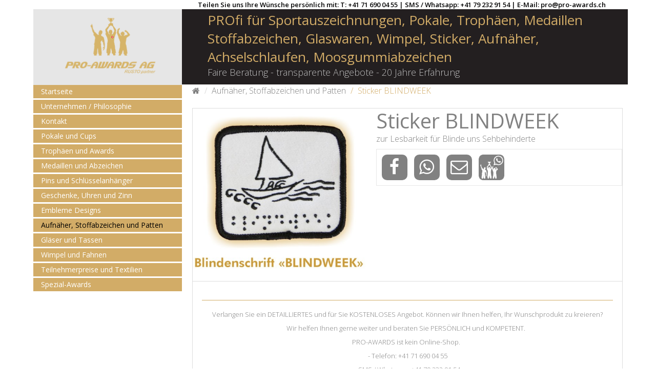

--- FILE ---
content_type: text/html; charset=utf-8
request_url: https://pro-awards.ch/Aufnaeher-Stoffabzeichen-Patten-Moosgummi/Sticker-BLINDWEEK
body_size: 9890
content:
<!DOCTYPE html>
<!--[if IE]><![endif]-->
<!--[if IE 8 ]><html dir="ltr" lang="de" class="ie8"><![endif]-->
<!--[if IE 9 ]><html dir="ltr" lang="de" class="ie9"><![endif]-->
<!--[if (gt IE 9)|!(IE)]><!-->
<html dir="ltr" class="ltr" lang="de">
<!--<![endif]-->
<head>
<meta charset="UTF-8" />
<meta name="viewport" content="width=device-width, initial-scale=1">
<title>Sticker BLINDWEEK</title>
<base href="https://pro-awards.ch/" />
<meta name="description" content="zur Lesbarkeit für Blinde uns Sehbehinderte" />
<meta http-equiv="X-UA-Compatible" content="IE=edge">

<meta property="og:title" content="Sticker BLINDWEEK">
<meta property="og:image" content="http://pro-awards.ch/catalog/view/theme/pav_citymart/image/default/logo.png">
<meta property="og:type" content="website">
<meta property="og:url" content="http://pro-awards.ch">
<meta property="og:description" content="zur Lesbarkeit für Blinde uns Sehbehinderte">
<meta property="dcterms:title" content="Sticker BLINDWEEK">
<meta property="dcterms:identifier" content="pro-awards.ch">
<meta property="dcterms:description" content="zur Lesbarkeit für Blinde uns Sehbehinderte">
<meta property="dcterms:subject" content="">
<meta name="DC.title" content="Sticker BLINDWEEK">
<meta name="DC.identifier" content="pro-awards.ch">
<meta name="DC.description" content="zur Lesbarkeit für Blinde uns Sehbehinderte">
<meta name="DC.subject" content="">
<meta name="geo.placename" content="Gruberstrasse 1, 9410 Heiden, Schweiz" />
<meta name="geo.position" content="47.4467090;9.5303460" />
<meta name="geo.region" content="CH-Appenzell Ausserrhoden" />
<meta name="ICBM" content="47.4467090, 9.5303460" />

<link href="https://pro-awards.ch/Sticker-BLINDWEEK" rel="canonical" />
<link href="https://pro-awards.ch/image/catalog/favicon.png" rel="icon" />
<link href="catalog/view/theme/pav_citymart/stylesheet/bootstrap.css" rel="stylesheet" />
<link href="catalog/view/theme/pav_citymart/stylesheet/stylesheet.css" rel="stylesheet" />
<link href="catalog/view/theme/pav_citymart/stylesheet/font.css" rel="stylesheet" />
<link href="catalog/view/javascript/font-awesome/css/font-awesome.min.css" rel="stylesheet" />
<link href="catalog/view/javascript/jquery/magnific/magnific-popup.css" rel="stylesheet" />
<link href="catalog/view/javascript/jquery/magnific/magnific-popup.css" rel="stylesheet" />
<link href="catalog/view/javascript/jquery/datetimepicker/bootstrap-datetimepicker.min.css" rel="stylesheet" />
<link href="catalog/view/theme/pav_citymart/stylesheet/pavnewsletter.css" rel="stylesheet" />
<script type="text/javascript" src="catalog/view/javascript/jquery/jquery-2.1.1.min.js"></script>
<script type="text/javascript" src="catalog/view/javascript/jquery/magnific/jquery.magnific-popup.min.js"></script>
<script type="text/javascript" src="catalog/view/javascript/bootstrap/js/bootstrap.min.js"></script>
<script type="text/javascript" src="catalog/view/javascript/common.js"></script>
<script type="text/javascript" src="catalog/view/theme/pav_citymart/javascript/common.js"></script>
<script type="text/javascript" src="catalog/view/javascript/jquery/datetimepicker/moment.js"></script>
<script type="text/javascript" src="catalog/view/javascript/jquery/datetimepicker/bootstrap-datetimepicker.min.js"></script>

 

  <link href='https://fonts.googleapis.com/css?family=Lora:400,400italic,700,700italic' rel='stylesheet' type='text/css'>
  <link href='https://fonts.googleapis.com/css?family=Open+Sans:400,300,300italic,400italic,600,600italic,700,700italic|Arbutus+Slab&amp;subset=latin,cyrillic-ext,greek,greek-ext,vietnamese,latin-ext,cyrillic' rel='stylesheet' type='text/css'>
<link href="//maxcdn.bootstrapcdn.com/font-awesome/4.7.0/css/font-awesome.min.css" rel='stylesheet' type='text/css'>

<!--script>
  (function(i,s,o,g,r,a,m){i['GoogleAnalyticsObject']=r;i[r]=i[r]||function(){
  (i[r].q=i[r].q||[]).push(arguments)},i[r].l=1*new Date();a=s.createElement(o),
  m=s.getElementsByTagName(o)[0];a.async=1;a.src=g;m.parentNode.insertBefore(a,m)
  })(window,document,'script','https://www.google-analytics.com/analytics.js','ga');
  /*ga('create', 'UA-96350762-1', 'auto');
  ga('send', 'pageview');*/

  ga('create', 'UA-96350762-1', 'auto', {'allowLinker': true});
  ga('require', 'linker');
  ga('linker:autoLink', ['pro-awards.ch', 'geschenke-uhren-zinn.ch', 'medals.ch', 'pro-abzeichen.ch', 'pro-aufnäher.ch', 'pro-award.ch', 'pro-gläser.ch', 'pro-medaillen.ch', 'pro-pokale.ch', 'pro-sticker.ch', 'pro-trophäen.ch', 'pro-wimpel.ch', 'proawards.ch', 'stoffabzeichen.ch'] );
</script-->
<script>

  (function(i,s,o,g,r,a,m){i['GoogleAnalyticsObject']=r;i[r]=i[r]||function(){

  (i[r].q=i[r].q||[]).push(arguments)},i[r].l=1*new Date();a=s.createElement(o),

  m=s.getElementsByTagName(o)[0];a.async=1;a.src=g;m.parentNode.insertBefore(a,m)

  })(window,document,'script','https://www.google-analytics.com/analytics.js','ga');

 

  ga('create', 'UA-96350762-1', 'auto');

  ga('send', 'pageview');

 

</script>
<style type="text/css">
  .cc_btn {
        background-color: #d2ac67 !important;
        color: #fff !important;
  }
</style>

<!-- Start Cookie Plugin -->
      <script type="text/javascript">
        window.cookieconsent_options = {
          message: 'Diese Website nutzt Cookies, um bestmögliche Funktionalität bieten zu können.',
          dismiss: 'Ok, verstanden',
          learnMore: 'Mehr Infos',
          link: 'https://pro-awards.ch/datenschutz',
          theme: 'light-floating'
        };
      </script>
      <script type="text/javascript" src="//s3.amazonaws.com/valao-cloud/cookie-hinweis/script-v2.js"></script>
      <!-- Ende Cookie Plugin -->



</head>
<body class="product-product-27 page-product layout-fullwidth">

<script type="text/javascript">
  window.onload = function () {
    if($(window).width() < 500) {
        $('#products').addClass('product-list');
        $('#products').removeClass('product-grid');
    }else{
        $('#products').addClass('product-grid');
        $('#products').removeClass('product-list');
    }
  }
</script>


  <div  class="row-offcanvas row-offcanvas-left">
  <div id="page">

<!-- header -->
<div id="header">
		<!--div class="adv-top hidden-phone">
		<div class="container">
			<img src="image/catalog/demo/adv-top.png" alt="">		</div>
	</div-->				
		<div class="container visible-lg visible-md"><div class="row text-center" style="margin: 0px; color: #000; font-weight: 600;">
	<div class="col-md-9 col-md-offset-3">
	Teilen Sie uns Ihre Wünsche persönlich mit: T: +41 71 690 04 55 | SMS / Whatsapp: +41 79 232 91 54 | E-Mail: <a href="/cdn-cgi/l/email-protection" class="__cf_email__" data-cfemail="66161409261614094b07110714021548050e">[email&#160;protected]</a>
	</div></div></div>
	<div class="headertop">
		<div class="container">
			<!--div class="hidden-xs hidden-sm">
				<div class="top-links">
					<div class="welcome pull-left">
												    <a href="https://pro-awards.ch/index.php?route=account/register">Registrierung</a>
						    <a href="https://pro-awards.ch/index.php?route=account/login">Anmelden</a>  
					    					</div>	
					<a href="https://pro-awards.ch/index.php?route=account/wishlist" id="wishlist-total">Wunschliste (0)</a>
					<a href="https://pro-awards.ch/index.php?route=account/account">Mein Konto</a>
					<a href="https://pro-awards.ch/index.php?route=checkout/cart">Warenkorb</a>
					<a href="https://pro-awards.ch/index.php?route=checkout/checkout">Kasse</a>
				</div>
				<div class="pull-right select-top">
					<div class="language pull-right"></div>
					<div class="currency pull-right"><form action="https://pro-awards.ch/index.php?route=common/currency/currency" method="post" enctype="multipart/form-data" class="currency">
  <ul>
  <li class="btn-group">
    <button class="btn btn-theme-normal dropdown-toggle" data-toggle="dropdown">
                              <span>CHF </span>
                  <span class="text-label">Währung</span>
      <i class="fa fa-angle-down"></i>
      
    </button>
    <ul class="dropdown-menu">
                  <li>
        <button class="currency-select" type="button" name="EUR"><span class="symbol">€</span> <span>Euro</span></button>
      </li>
                        <li>
        <button class="currency-select" type="button" name="CHF"><span class="symbol">CHF </span> <span>Schweizer Franken</span></button>
      </li>
                </ul>
  </li>
</ul>
  <input type="hidden" name="code" value="" />
  <input type="hidden" name="redirect" value="https://pro-awards.ch/Aufnaeher-Stoffabzeichen-Patten-Moosgummi/Sticker-BLINDWEEK" />
</form>
</div>
				</div>
			</div-->

			<div class="show-mobile hidden-lg hidden-md pull-left">
				<button data-toggle="offcanvas" class="pull-left btn-theme-normal dropdown-toggle" type="button"><span class="fa fa-bars"></span> Menu</button>
				<!--div class="quick-user pull-left">
					<div class="quickaccess-toggle">
						<i class="fa fa-user"></i>															
					</div>	
					<div class="inner-toggle">
						<div class="login links">
														    <a href="https://pro-awards.ch/index.php?route=account/register">Registrierung</a>
							    <a href="https://pro-awards.ch/index.php?route=account/login">Anmelden</a>  
						     
						</div>
					</div>						
				</div>
				<div class="quick-access pull-left">
					<div class="quickaccess-toggle">
						<i class="fa fa-list"></i>															
					</div>	
					<div class="inner-toggle">
						<ul class="links pull-left">
							<li><a class="wishlist" href="https://pro-awards.ch/index.php?route=account/wishlist" id="mobile-wishlist-total"><span class="fa fa-heart"></span>Wunschliste (0)</a></li>
							<li><a class="account" href="https://pro-awards.ch/index.php?route=account/account"><span class="fa fa-user"></span>Mein Konto</a></li>
							<li><a class="shoppingcart" href="https://pro-awards.ch/index.php?route=checkout/cart"><span class="fa fa-shopping-cart"></span>Warenkorb</a></li>
							<li><a class="last checkout" href="https://pro-awards.ch/index.php?route=checkout/checkout"><span class="fa fa-file"></span>Kasse</a></li> 
				
						</ul>
					</div>						
				</div-->
				<div class="search pull-left" id="search_mobile">				
					<!--div class="quickaccess-toggle">
						<i class="fa fa-search"></i>								
					</div-->																								
					<div class="inner-toggle">					
						<div id="search-m" class="">
							<!--input type="text" name="search-m" placeholder="Suche" value="" class="form-control input-search" />
<button class="button-search" type="button"><span class="fa fa-search"></span></button-->

						</div>
					</div>
				</div>
				<!--div class="currency-mobile pull-left">
					<div class="quickaccess-toggle">
						<i class="fa fa-calendar"></i>								
					</div>						
					<div class="inner-toggle">
						<div class="currency pull-left">
							<form action="https://pro-awards.ch/index.php?route=common/currency/currency" method="post" enctype="multipart/form-data" class="currency">
  <ul>
  <li class="btn-group">
    <button class="btn btn-theme-normal dropdown-toggle" data-toggle="dropdown">
                              <span>CHF </span>
                  <span class="text-label">Währung</span>
      <i class="fa fa-angle-down"></i>
      
    </button>
    <ul class="dropdown-menu">
                  <li>
        <button class="currency-select" type="button" name="EUR"><span class="symbol">€</span> <span>Euro</span></button>
      </li>
                        <li>
        <button class="currency-select" type="button" name="CHF"><span class="symbol">CHF </span> <span>Schweizer Franken</span></button>
      </li>
                </ul>
  </li>
</ul>
  <input type="hidden" name="code" value="" />
  <input type="hidden" name="redirect" value="https://pro-awards.ch/Aufnaeher-Stoffabzeichen-Patten-Moosgummi/Sticker-BLINDWEEK" />
</form>
						</div> 
					</div>															
				</div>
				
				
				<div class="language-mobile pull-left">
					<div class="quickaccess-toggle">
						<i class="fa fa-sun-o"></i>								
					</div>						
					<div class="inner-toggle">	
						<div class="language pull-left">
													</div>
					</div>															
				</div-->				
			</div>					
		</div>
	</div>
	<div class="headerbottom">
		<div class="container">
			<div class="row ya-margin-mobile">
				<div class="col-xs-12 col-sm-12 col-lg-3 col-md-3" style="background-color: #e6e6e6;padding-right: 0px;">
										<div  id="logo-theme" class="logo-store">
						<a href="https://pro-awards.ch/index.php?route=common/home">
							<span>PRO-AWARDS AG</span>
						</a>
					</div>
									</div>

								<div class="col-xs-12 col-sm-12 col-lg-9 col-md-9 pull-right delivery hidden-tablet hidden-phone" style="padding-left: 0px; padding-right: 0px;">
					<div style="background-color: rgb(35, 31, 32);height: 147px;padding-left: 50px;padding-right: 35px;"><h1 style="font-size: 26px; color: rgb(210, 172, 103); font-family: &quot;Open Sans&quot;, sans-serif; line-height: normal; background-color: rgb(35, 31, 32);">PROfi für Sportauszeichnungen, Pokale, Trophäen, Medaillen Stoffabzeichen, Glaswaren, Wimpel, Sticker, Aufnäher, Achselschlaufen, Moosgummiabzeichen<br></h1><p class="csc-subheader csc-subheader-0 hidden-xs" style="font-size: 18px; color: rgb(192, 192, 192); line-height: normal; background-color: rgb(35, 31, 32);">Faire Beratung - transparente Angebote - 20 Jahre Erfahrung</p></div>				</div>				
							</div>
		</div>
	</div>
	<div class="headermain hidden-xs hidden-sm">
		<div class="container navbar hidden-tablet hidden-phone" style="display: none;">
			<div class="bg-content" style="display: none;">
				<div class="row">
					<div class="main-search col-lg-6 col-sm-6 col-md-6 col-xs-12 col-lg-offset-4 col-md-offset-3" style="margin-top: 10px;">
						<div id="search">							
							<!--input type="text" name="search" placeholder="Suche" value="" class="form-control input-search" />
<button class="button-search" type="button"><span class="fa fa-search"></span></button-->

						</div>
					</div>
					
					<!--div class="main-cart col-lg-2 col-sm-6 col-md-3 col-xs-12">
						<div id="cart" class="pull-right">
  <div data-toggle="dropdown" data-loading-text="Lade .." class="media-body heading dropdown-toggle"> 
    <h4>Warenkorb ansehen</h4>
    <a> <span id="cart-total">0 Artikel - CHF 0.00</span></a>
  </div>
  <ul class="dropdown-menu">
        <li>
      <p class="text-center">Warenkorb ist noch leer.</p>
    </li>
      </ul>
</div>
					</div-->
				</div>
			</div>
		</div>
	</div>
</div>


 
<!-- /header -->




<!-- sys-notification -->
<div id="sys-notification">
  <div class="container">
    <div id="notification"></div>
  </div>
</div>
<!-- /sys-notification -->

 

 
<div class="container">
         	
  <div class="row">			<aside id="sidebar-left" class="col-md-3">
				<div id="column-left" class="hidden-xs sidebar">
    <div class="box category highlights">
	<!--div class="box-heading"><span>Kategorien</span></div-->
	<div class="box-content">
		<ul class="box-category list">
		<li><a href="/">Startseite</a></li>
		<!--li>
			<a href="/Portrait">Portrait</a>
			<a class="subcart fa fa-angle-double-down collapsed" data-toggle="collapse" data-parent="#accordion" href="#collapseOne101">Portrait</a>				
			<ul id="collapseOne101" class="panel-collapse collapse">
			<li><a href="/">Grüezi und herzlich willkommen!</a></li>
			<li><a href="/">Unsere Philosophie</a></li>
			</ul>
		</li-->
		<li><a href="/Unternehmen">Unternehmen / Philosophie</a></li>
		<li>
			<a href="/Kontakt">Kontakt</a>
			<!--a class="subcart fa fa-angle-double-down collapsed" data-toggle="collapse" data-parent="#accordion" href="#collapseOne102"></a>				
			<ul id="collapseOne102" class="panel-collapse collapse">
			<li><a href="/">Kontaktformular</a></li>
			</ul-->
		</li>
						
			<li class="">
								<a href="https://pro-awards.ch/Pokale-und-Cups">Pokale und Cups</a>
											</li>
						
			<li class="">
								<a href="https://pro-awards.ch/Trophaeen-und-Awards">Trophäen und Awards</a>
											</li>
						
			<li class="">
								<a href="https://pro-awards.ch/Medaillen-und-Abzeichen">Medaillen und Abzeichen</a>
											</li>
						
			<li class="">
								<a href="https://pro-awards.ch/Pins-und-Schluesselanhaenger">Pins und Schlüsselanhänger</a>
											</li>
						
			<li class="">
								<a href="https://pro-awards.ch/Geschenke-Uhren-und-Zinn">Geschenke, Uhren und Zinn</a>
											</li>
						
			<li class="">
								<a href="https://pro-awards.ch/Embleme">Embleme Designs</a>
											</li>
						
			<li class="">
								<a href="https://pro-awards.ch/Aufnaeher-Stoffabzeichen-Patten-Moosgummi" class="active">Aufnäher, Stoffabzeichen und Patten</a>
											</li>
						
			<li class="">
								<a href="https://pro-awards.ch/Glaeser-und-Tassen">Gläser und Tassen</a>
											</li>
						
			<li class="">
								<a href="https://pro-awards.ch/Wimpel-und-Fahnen">Wimpel und Fahnen</a>
											</li>
						
			<li class="">
								<a href="https://pro-awards.ch/Teilnehmerpreise-und-Textilien">Teilnehmerpreise und Textilien</a>
											</li>
						
			<li class="">
								<a href="https://pro-awards.ch/Spezialawards">Spezial-Awards</a>
											</li>
					</ul>
	</div>
</div>
      </div>			</aside>	
		 
  
   <section id="sidebar-main" class="col-md-9">
<div id="breadcrumb">
<ul class="breadcrumb container">
<li><a href="https://pro-awards.ch/index.php?route=common/home"><span><i class="fa fa-home"></i></span></a></li>
<li><a href="https://pro-awards.ch/Aufnaeher-Stoffabzeichen-Patten-Moosgummi"><span>Aufnäher, Stoffabzeichen und Patten</span></a></li>
<li><a href="https://pro-awards.ch/Aufnaeher-Stoffabzeichen-Patten-Moosgummi/Sticker-BLINDWEEK"><span>Sticker BLINDWEEK</span></a></li>
</ul>
</div>   	<div id="content">        
        <div class="product-info">
    <div class="row">
        
<div class="col-lg-5 col-md-5 col-sm-4 col-xs-12 image-container">
        <div id="img-detail" class="image">

          
        
        <a href="https://pro-awards.ch/image/cache/catalog/stoffabzeichen/29-500x500.jpg" title="Sticker BLINDWEEK" class="imagezoom">
            <img src="https://pro-awards.ch/image/cache/catalog/stoffabzeichen/29-500x500.jpg" title="Sticker BLINDWEEK" alt="Sticker BLINDWEEK" id="image"  data-zoom-image="https://pro-awards.ch/image/cache/catalog/stoffabzeichen/29-500x500.jpg" class="product-image-zoom img-responsive"/>
        </a>

    </div>
    

      
       
</div>          

 
   
	<!--div class="col-sm-8 col-md-8 col-lg-8 col-xs-12"-->
    <div class="col-md-7 col-xs-12">
        <div class="product-info-item ya-text-center">
        <h2><span>Sticker BLINDWEEK</span></h2>
                <p style="font-size: 16px;">zur Lesbarkeit für Blinde uns Sehbehinderte</p>
        <!--ul class="list-unstyled description">
                        <li><span>Artikelnr.</span> </li>
                                    <li><span class="availability">Liefertermin:</span> ca. 10 Tage</li>
        </ul--> 

        <!--div class="price-info">
                        <div class="price">
                <ul class="list-unstyled">
                                            <li class="price-gruop">
                            <span class="text-price"> CHF 0.00 </span>
                        </li>
                                                                <li class="price-tax">Netto CHF 0.00</li>
                    
                                    </ul>
            </div>
                                </div--> 
        
        <div id="product">
        <!--div class="addition-actions">
            <div class="quantity-adder pull-left">
                <span>Menge</span>        
                <input type="text" name="quantity" value="1" size="2" id="input-quantity"/>
                <span class="add-up add-action"><span class="fa fa-plus"></span></span> 
                <span class="add-down add-action"><span class="fa fa-minus"></span></span>          
            </div>
            <input type="hidden" name="product_id" value="27" />
            <button type="button" id="button-cart" class="button" data-loading-text="Lade ..">
                <span>+ Warenkorb</span>
            </button>

            <span class="links">
                <a title="+ Wunschliste" onclick="wishlist.addwishlist('27');">
                    + Wunschliste</a><br />
                <a title="+ Vergleich" onclick="compare.addcompare('27');">
                    + Vergleich</a>
            </span>
        </div-->           

        <div class="review">
        <a href="//www.facebook.com/Pro-Awards-1036446756466188/" rel="nofollow" target="_blank"><i class="fa fa-facebook fa-4x ya-social-media"></i></a>
        <!--a href="//plus.google.com/+PROAWARDSAGHeiden/posts " rel="nofollow" target="_blank"><i class="fa fa-google-plus fa-4x ya-social-media"></i></a-->
        <a href="whatsapp://send?text=pro-awards.ch/Aufnaeher-Stoffabzeichen-Patten-Moosgummi/Sticker-BLINDWEEK" data-action="share/whatsapp/share" rel="nofollow" target="_blank"><i class="fa fa fa-whatsapp fa-4x ya-social-media"></i></a>
        <a href="/cdn-cgi/l/email-protection#68181a0728181a0745091f091a0c1b460b00" rel="nofollow"><i class="fa fa-envelope-o fa-4x ya-social-media"></i></a>
        <a href="https://chat.whatsapp.com/14Yh7RqPnQFDocGZ2l9Kwl" rel="nofollow" target="_blank"><img src="/wa.png" class="ya-social-image"></a>
        <!--
                        <div class="addthis_toolbox addthis_default_style"><a class="addthis_button_facebook_like" fb:like:layout="button_count"></a> <a class="addthis_button_tweet"></a> <a class="addthis_button_pinterest_pinit"></a> <a class="addthis_counter addthis_pill_style"></a></div>
            <script type="text/javascript" src="//s7.addthis.com/js/300/addthis_widget.js#pubid=ra-515eeaf54693130e"></script> 
            -->
        </div>         
                
        
        
               
        </div>
            </div>    
	</div>
    </div>
    
</div>
<div class="tabs-group">
    <!--div id="tabs" class="htabs">
        <ul class="">
             <li class="active"><a href="#tab-description" data-toggle="tab">Beschreibung</a></li>
                                            </ul>           
    </div-->

    <div class="tab-content">
        <div class="tab-pane active" id="tab-description">
		
		
		<hr><p>Verlangen Sie ein DETAILLIERTES und für Sie KOSTENLOSES Angebot. Können wir Ihnen helfen, Ihr Wunschprodukt zu kreieren? </p> <p>Wir helfen Ihnen gerne weiter und beraten Sie PERSÖNLICH und KOMPETENT.  </p> <p>PRO-AWARDS ist kein Online-Shop.  </p> <p>- Telefon: +41 71 690 04 55 </p> <p>- SMS / Whatsapp: +41 79 232 91 54 </p> <p>- E-Mail: <a href="/cdn-cgi/l/email-protection" class="__cf_email__" data-cfemail="4e3e3c210e3e3c21632f392f3c2a3d602d26">[email&#160;protected]</a> <br></p>		
		
		</div>
                
                
    </div>
</div>



               	</div>
   </section> 
</div>
</div>

 
<script data-cfasync="false" src="/cdn-cgi/scripts/5c5dd728/cloudflare-static/email-decode.min.js"></script><script type="text/javascript"><!--
$('select[name=\'recurring_id\'], input[name="quantity"]').change(function(){
	$.ajax({
		url: 'index.php?route=product/product/getRecurringDescription',
		type: 'post',
		data: $('input[name=\'product_id\'], input[name=\'quantity\'], select[name=\'recurring_id\']'),
		dataType: 'json',
		beforeSend: function() {
			$('#recurring-description').html('');
		},
		success: function(json) {
			$('.alert, .text-danger').remove();
			
			if (json['success']) {
				$('#recurring-description').html(json['success']);
			}
		}
	});
});
//--></script> 
<script type="text/javascript"><!--
$('#button-cart').on('click', function() {
	$.ajax({
		url: 'index.php?route=checkout/cart/add',
		type: 'post',
		data: $('#product input[type=\'text\'], #product input[type=\'hidden\'], #product input[type=\'radio\']:checked, #product input[type=\'checkbox\']:checked, #product select, #product textarea'),
		dataType: 'json',
		beforeSend: function() {
			$('#button-cart').button('loading');
		},
		complete: function() {
			$('#button-cart').button('reset');
		},
		success: function(json) {
			$('.alert, .text-danger').remove();
			$('.form-group').removeClass('has-error');

			if (json['error']) {
				if (json['error']['option']) {
					for (i in json['error']['option']) {
						var element = $('#input-option' + i.replace('_', '-'));
						
						if (element.parent().hasClass('input-group')) {
							element.parent().after('<div class="text-danger">' + json['error']['option'][i] + '</div>');
						} else {
							element.after('<div class="text-danger">' + json['error']['option'][i] + '</div>');
						}
					}
				}
				
				if (json['error']['recurring']) {
					$('select[name=\'recurring_id\']').after('<div class="text-danger">' + json['error']['recurring'] + '</div>');
				}
				
				// Highlight any found errors
				$('.text-danger').parent().addClass('has-error');
			}
			
			if (json['success']) {
				$('#notification').html('<div class="alert alert-success">' + json['success'] + '<button type="button" class="close" data-dismiss="alert">&times;</button></div>');
				
				$('#cart-total').html(json['total']);
				
				$('html, body').animate({ scrollTop: 0 }, 'slow');
				
				$('#cart > ul').load('index.php?route=common/cart/info ul li');
			}
		}
	});
});
//--></script> 
<script type="text/javascript"><!--
$('.date').datetimepicker({
	pickTime: false
});

$('.datetime').datetimepicker({
	pickDate: true,
	pickTime: true
});

$('.time').datetimepicker({
	pickDate: false
});

$('button[id^=\'button-upload\']').on('click', function() {
	var node = this;
	
	$('#form-upload').remove();
	
	$('body').prepend('<form enctype="multipart/form-data" id="form-upload" style="display: none;"><input type="file" name="file" /></form>');
	
	$('#form-upload input[name=\'file\']').trigger('click');
	if (typeof timer != 'undefined') {
    	clearInterval(timer);
	}
	$('#form-upload input[name=\'file\']').on('change', function() {
		$.ajax({
			url: 'index.php?route=tool/upload',
			type: 'post',
			dataType: 'json',
			data: new FormData($(this).parent()[0]),
			cache: false,
			contentType: false,
			processData: false,
			beforeSend: function() {
				$(node).button('loading');
			},
			complete: function() {
				$(node).button('reset');
			},
			success: function(json) {
				$('.text-danger').remove();
				
				if (json['error']) {
					$(node).parent().find('input').after('<div class="text-danger">' + json['error'] + '</div>');
				}
				
				if (json['success']) {
					alert(json['success']);
					
					$(node).parent().find('input').attr('value', json['code']);
				}
			},
			error: function(xhr, ajaxOptions, thrownError) {
				alert(thrownError + "\r\n" + xhr.statusText + "\r\n" + xhr.responseText);
			}
		});
	});
});
//--></script> 
<script type="text/javascript"><!--
$('#review').delegate('.pagination a', 'click', function(e) {
  e.preventDefault();

    $('#review').fadeOut('slow');

    $('#review').load(this.href);

    $('#review').fadeIn('slow');
});

$('#review').load('index.php?route=product/product/review&product_id=27');

$('#button-review').on('click', function() {
	$.ajax({
		url: 'index.php?route=product/product/write&product_id=27',
		type: 'post',
		dataType: 'json',
		data: $("#form-review").serialize(),
		beforeSend: function() {
			$('#button-review').button('loading');
		},
		complete: function() {
			$('#button-review').button('reset');
		},
		success: function(json) {
			$('.alert-success, .alert-danger').remove();

			if (json['error']) {
				$('#review-form').prepend('<div class="alert alert-danger"><i class="fa fa-exclamation-circle"></i> ' + json['error'] + '</div>');
			}

			if (json['success']) {
				$('#review-form').prepend('<div class="alert alert-success"><i class="fa fa-check-circle"></i> ' + json['success'] + '</div>');

				$('input[name=\'name\']').val('');
				$('textarea[name=\'text\']').val('');
				$('input[name=\'rating\']:checked').prop('checked', false);
			}
		}
	});
});

$(document).ready(function() { 
	$('#img-detail a').click(
		function(){  
			$.magnificPopup.open({
			  items: {
			    src:  $('img',this).attr('src')
			  },
			  type: 'image'
			});	
			return false;
		}
	);
});
//--></script> 
 <!-- 
  $ospans: allow overrides width of columns base on thiers indexs. format array( column-index=>span number ), example array( 1=> 3 )[value from 1->12]
 -->




<footer id="footer">
  

  <div class="footer-center " id="pavo-footer-center">
  <div class="container">
    <div class="row">
      
        <div class="column col-xs-12 col-sm-6 col-md-3 col-lg-3">
          <div class=" box pav-newsletter" id="newsletter_2060302465">
	<!--div class="box-heading">
		<h3>Newsletter</h3>
	</div>
	<div class="content">
		<form id="formNewLestter" method="post" action="https://pro-awards.ch/index.php?route=module/pavnewsletter/subscribe">			
			<div class="email">
				<input type="text" class="inputNew"  onblur="javascript:if(this.value=='')this.value='Ihre E-Mail Adresse';" onfocus="javascript:if(this.value=='Ihre E-Mail Adresse')this.value='';" value="Ihre E-Mail Adresse" size="18" name="email">
				<button type="submit" name="submitNewsletter" class="button_mini button-email">Ok</button>
				<input type="hidden" value="1" name="action">
				<div class="valid"></div>
			</div>				
		</form>
	</div-->
	<div class="box-heading">
		<h3>Kontaktdaten</h3>
	</div>
	<!--div class="description"></div-->
	<div class="social">
		<!--h3>Kontaktdaten</h3-->
		<p>Tel: +41 71 690 04 55<br>
		SMS / Whatsapp: +41 79 232 91 54<br>
		Email: <a href="/cdn-cgi/l/email-protection" class="__cf_email__" data-cfemail="08787a6748787a6725697f697a6c7b266b60">[email&#160;protected]</a></p>
		<p>Adresse: <br>Schützengasse 21
<br>9410 Heiden
<br>Switzerland</p>
	</div>

</div>

<script data-cfasync="false" src="/cdn-cgi/scripts/5c5dd728/cloudflare-static/email-decode.min.js"></script><script type="text/javascript"><!--

	$( document ).ready(function() {
		var id = 'newsletter_2060302465';
		$('#'+id+' .box-heading').bind('click', function(){
			$('#'+id).toggleClass('active');
		});

		$('#formNewLestter').on('submit', function() {
			var email = $('.inputNew').val();
			$(".success_inline, .warning_inline, .error").remove();
			if(!isValidEmailAddress(email)) {				
			$('.valid').html("<div class=\"error alert alert-danger\">Email is not valid!<button type=\"button\" class=\"close\" data-dismiss=\"alert\">×</button></div></div>");
			$('.inputNew').focus();
			return false;
		}
		var url = "https://pro-awards.ch/index.php?route=module/pavnewsletter/subscribe";
		$.ajax({
			type: "post",
			url: url,
			data: $("#formNewLestter").serialize(),
			dataType: 'json',
			success: function(json)
			{
				$(".success_inline, .warning_inline, .error").remove();
				if (json['error']) {
					$('.valid').html("<div class=\"warning_inline alert alert-danger\">"+json['error']+"<button type=\"button\" class=\"close\" data-dismiss=\"alert\">×</button></div>");
				}
				if (json['success']) {
					$('.valid').html("<div class=\"success_inline alert alert-success\">"+json['success']+"<button type=\"button\" class=\"close\" data-dismiss=\"alert\">×</button></div>");
				}
			}
		});
		return false;
	});
});

function isValidEmailAddress(emailAddress) {
	var pattern = new RegExp(/^(("[\w-\s]+")|([\w-]+(?:\.[\w-]+)*)|("[\w-\s]+")([\w-]+(?:\.[\w-]+)*))(@((?:[\w-]+\.)*\w[\w-]{0,66})\.([a-z]{2,6}(?:\.[a-z]{2})?)$)|(@\[?((25[0-5]\.|2[0-4][0-9]\.|1[0-9]{2}\.|[0-9]{1,2}\.))((25[0-5]|2[0-4][0-9]|1[0-9]{2}|[0-9]{1,2})\.){2}(25[0-5]|2[0-4][0-9]|1[0-9]{2}|[0-9]{1,2})\]?$)/i);
	return pattern.test(emailAddress);
}
--></script>        </div>
        

              <div class="column col-xs-12 col-sm-6 col-md-2 col-lg-2">
          <div class="box pav-custom">
            <div class="box-heading">
              <h3>Stay Connected</h3>
            </div>
              <div class="box-content">
              <ul class="stay_connected"><li><i class="fa fa-instagram">&nbsp;</i><span><a data-original-title="Intagram" data-placement="top" href="https://www.instagram.com/proawardsag/" title="">Instagram</a></span></li>	<li><i class="fa fa-facebook">&nbsp;</i><span><a data-original-title="Facebook" data-placement="top" href="//www.facebook.com/Pro-Awards-1036446756466188/" title="">Facebook</a></span></li>	<li><img src="/wa-gruppe.png" style="height: 30px; width: 30px; background-color: #818181;">&nbsp;&nbsp;&nbsp;<a data-original-title="Whatsapp" data-placement="top" href="https://chat.whatsapp.com/14Yh7RqPnQFDocGZ2l9Kwl" title=""><span>Whatsapp Gruppe</span> </a></li>	<li><i class="fa fa-whatsapp">&nbsp;</i><a data-original-title="Whatsapp teilen" data-placement="top" href="whatsapp://send?text=pro-awards.ch" title=""><span>Whatsapp teilen</span> </a></li>	<li><i class="fa fa-envelope-o">&nbsp;</i><a data-original-title="E-Mail" data-placement="top" href="/cdn-cgi/l/email-protection#76060419360604195b17011704120558151e" title=""><span>E-Mail</span> </a></li></ul>            </div>
          </div>
        </div>        
      
       <div class="column col-xs-12 col-sm-6 col-md-2 col-lg-2">
        <div class="box">
          <div class="box-heading"><h3>Kundendienst</h3></div>
          <div class="box-content">
            <ul class="list">
              <li><a href="https://pro-awards.ch/index.php?route=information/contact">Kontakt</a></li>
              <!--li><a href="https://pro-awards.ch/index.php?route=account/return/add">Retouren</a></li>
              <li><a href="https://pro-awards.ch/index.php?route=information/sitemap">Seitenübersicht</a></li>
               <li><a href="https://pro-awards.ch/index.php?route=product/manufacturer">Hersteller</a></li>
              <li><a href="https://pro-awards.ch/index.php?route=account/voucher">Geschenkgutscheine</a></li-->
            </ul>
          </div>
        </div>
      </div>
                
      <!--div class="column col-xs-12 col-sm-6 col-md-2 col-lg-2">
        <div class="box">
          <div class="box-heading"><h3>Konto</h3></div>
          <div class="box-content">
            <ul class="list">
              <li><a href="https://pro-awards.ch/index.php?route=account/account">Konto</a></li>
              <li><a href="https://pro-awards.ch/index.php?route=account/order">Auftragsverlauf</a></li>
              <li><a href="https://pro-awards.ch/index.php?route=account/wishlist">Wunschliste</a></li>
              <li><a href="https://pro-awards.ch/index.php?route=account/newsletter">Newsletter</a></li>
              <li><a href="https://pro-awards.ch/index.php?route=product/special">Angebote</a></li>
            </ul>
          </div>
        </div>
      </div-->

      <div class="column col-xs-12 col-sm-6 col-md-3 col-lg-3 col-md-offset-4">
        <div class="box">
          <div class="facebook-wrapper">
            <div id="fb-root"></div>
            <script data-cfasync="false" src="/cdn-cgi/scripts/5c5dd728/cloudflare-static/email-decode.min.js"></script><script>(function(d, s, id) {
              var js, fjs = d.getElementsByTagName(s)[0];
              if (d.getElementById(id)) return;
              js = d.createElement(s); js.id = id;
              js.src = "//connect.facebook.net/en_US/sdk.js#xfbml=1&version=v2.0";
              fjs.parentNode.insertBefore(js, fjs);
            }(document, 'script', 'facebook-jssdk'));</script>
            <div class="fb-like-box" data-href="https://www.facebook.com/Pro-Awards-AG-1036446756466188" data-colorscheme="light" data-show-border="false" data-show-faces="true" data-header="true" data-stream="false"></div>
          </div>
        </div>
      </div>
    </div>
  </div>
</div>

  <div id="powered">
  <div class="container">
    <div class="container-inner">
      <div class="copyright pull-left">
                                  Design & SEO: <a href="//www.yanduu.de" title="Yanduu GmbH">Yanduu</a>
      </div>
      
              <div class="paypal pull-right">
          <p><br></p>        </div>
       
    </div>
  </div>
</div>
</footer>
</div>
 <div class="sidebar-offcanvas  visible-xs visible-sm">
      <div class="offcanvas-inner panel panel-offcanvas">
          <div class="offcanvas-heading panel-heading">
              <button type="button" class="button" data-toggle="offcanvas" style="width: 100%;"> <span class="fa fa-times fa-2x"></span></button>
          </div>
          <div class="offcanvas-body">
               <div class="box category highlights">
	<!--div class="box-heading"><span>Kategorien</span></div-->
	<div class="box-content">
		<ul class="box-category list">
		<li><a href="/">Startseite</a></li>
		<!--li>
			<a href="/Portrait">Portrait</a>
			<a class="subcart fa fa-angle-double-down collapsed" data-toggle="collapse" data-parent="#accordion" href="#collapseOne101">Portrait</a>				
			<ul id="collapseOne101" class="panel-collapse collapse">
			<li><a href="/">Grüezi und herzlich willkommen!</a></li>
			<li><a href="/">Unsere Philosophie</a></li>
			</ul>
		</li-->
		<li><a href="/Unternehmen">Unternehmen / Philosophie</a></li>
		<li>
			<a href="/Kontakt">Kontakt</a>
			<!--a class="subcart fa fa-angle-double-down collapsed" data-toggle="collapse" data-parent="#accordion" href="#collapseOne102"></a>				
			<ul id="collapseOne102" class="panel-collapse collapse">
			<li><a href="/">Kontaktformular</a></li>
			</ul-->
		</li>
						
			<li class="">
								<a href="https://pro-awards.ch/Pokale-und-Cups">Pokale und Cups</a>
											</li>
						
			<li class="">
								<a href="https://pro-awards.ch/Trophaeen-und-Awards">Trophäen und Awards</a>
											</li>
						
			<li class="">
								<a href="https://pro-awards.ch/Medaillen-und-Abzeichen">Medaillen und Abzeichen</a>
											</li>
						
			<li class="">
								<a href="https://pro-awards.ch/Pins-und-Schluesselanhaenger">Pins und Schlüsselanhänger</a>
											</li>
						
			<li class="">
								<a href="https://pro-awards.ch/Geschenke-Uhren-und-Zinn">Geschenke, Uhren und Zinn</a>
											</li>
						
			<li class="">
								<a href="https://pro-awards.ch/Embleme">Embleme Designs</a>
											</li>
						
			<li class="">
								<a href="https://pro-awards.ch/Aufnaeher-Stoffabzeichen-Patten-Moosgummi" class="active">Aufnäher, Stoffabzeichen und Patten</a>
											</li>
						
			<li class="">
								<a href="https://pro-awards.ch/Glaeser-und-Tassen">Gläser und Tassen</a>
											</li>
						
			<li class="">
								<a href="https://pro-awards.ch/Wimpel-und-Fahnen">Wimpel und Fahnen</a>
											</li>
						
			<li class="">
								<a href="https://pro-awards.ch/Teilnehmerpreise-und-Textilien">Teilnehmerpreise und Textilien</a>
											</li>
						
			<li class="">
								<a href="https://pro-awards.ch/Spezialawards">Spezial-Awards</a>
											</li>
					</ul>
	</div>
</div>
          </div>
       </div> 
 </div>
  
</div>
<script type="text/javascript">
  var _paq = _paq || [];
  _paq.push(['trackPageView']);
  _paq.push(['enableLinkTracking']);
  (function() {
    var u="//analytics.ycdn.de/";
    _paq.push(['setTrackerUrl', u+'piwik.php']);
    _paq.push(['setSiteId', 858]);
    var d=document, g=d.createElement('script'), s=d.getElementsByTagName('script')[0];
    g.type='text/javascript'; g.async=true; g.defer=true; g.src=u+'piwik.js'; s.parentNode.insertBefore(g,s);
  })();
</script>
<script defer src="https://static.cloudflareinsights.com/beacon.min.js/vcd15cbe7772f49c399c6a5babf22c1241717689176015" integrity="sha512-ZpsOmlRQV6y907TI0dKBHq9Md29nnaEIPlkf84rnaERnq6zvWvPUqr2ft8M1aS28oN72PdrCzSjY4U6VaAw1EQ==" data-cf-beacon='{"version":"2024.11.0","token":"8679016a9de84262a8eeb03df39c9b29","r":1,"server_timing":{"name":{"cfCacheStatus":true,"cfEdge":true,"cfExtPri":true,"cfL4":true,"cfOrigin":true,"cfSpeedBrain":true},"location_startswith":null}}' crossorigin="anonymous"></script>
</body></html>

--- FILE ---
content_type: text/css
request_url: https://pro-awards.ch/catalog/view/theme/pav_citymart/stylesheet/stylesheet.css
body_size: 12852
content:
/******************************************************
 * @package Pav Opencart Theme Framework for Opencart 1.5.x
 * @version 1.1
 * @author http://www.pavothemes.com
 * @copyright	Copyright (C) Augus 2013 PavoThemes.com <@emai:pavothemes@gmail.com>.All rights reserved.
 * @license		GNU General Public License version 2
*******************************************************/
/*Icon - Color Footer*/
/* 
 * Mega Menu Module
 */
/* 
 * product block
 */
/* buttons */
/*Button Dropdown*/
/*variables*/
/* 
 * htab module 
 */
/* 
 * Box Modules 
 */
/* 
  *layout 
  */
/******************************************************
 * @package Pav Opencart Theme Framework for Opencart 1.5.x
 * @version 1.1
 * @author http://www.pavothemes.com
 * @copyright	Copyright (C) Augus 2013 PavoThemes.com <@emai:pavothemes@gmail.com>.All rights reserved.
 * @license		GNU General Public License version 2
*******************************************************/
/**
 * BASE CSS STYLES
 */

.ya-margin-mobile {
  margin-left: 0px;
}

@media screen and (max-width: 768px) {
    .ya-social-media {
      margin-right: 0px !important;
    }
    .ya-social-image {
      margin-right: 0px !important;
    }
    .ya-text-center {
      text-align: center;
    }
    .ya-margin-mobile {
      margin-left: -10px;
    }
    .ya-new {
      left: -44% !important;
    }
    h1 {
      text-align: center
    }
}

@media screen and (max-width: 1024px) and (min-width: 769px) {
  .ya-new {
    left: -140px !important;
    top: 21px !important;
  }
}

.ya-new {
  position: absolute;
  width: 100%;
  background-color: #d2ac67;
  z-index: 999;
  color: #fff;
  text-align: center;
  left: -81px;
  top: 13px;
  transform: rotate(-45deg);
}

.ya-social-image {
  height: 50px; 
  width: 50px; 
  margin-top: -16px;
  transition: all 0.5s;
  margin-right: 10px;
}

.ya-social-image:hover {
  background-color: rgb(210, 172, 103);
}

.ya-center {
  margin: auto;
}

 .category-item {
  margin-bottom: 25px;
 }

.banner-wrapper {
  box-shadow: 0px 0px 5px 0px rgba(0,0,0,0.5);
  margin-bottom: 20px;
}

.ya-social-media {
  transition: all 0.3s;
  margin-right: 10px;
  background-color: #818181;
  width: 50px;
  height: 50px;
  text-align: center;
  border-radius: 10px;
  color: #fff;
  font-size: 2.6em !important;
  padding-top: 8px;
}

.ya-social-media:hover {
  color: rgb(210, 172, 103);
}

.ya-border {
  -webkit-box-shadow: 0px 0px 19px -6px rgba(0,0,0,0.75);
  -moz-box-shadow: 0px 0px 19px -6px rgba(0,0,0,0.75);
  box-shadow: 0px 0px 19px -6px rgba(0,0,0,0.75);
}


@media (min-width: 992px) {
#sidebar-left {
    width: 26.5%;
}
#sidebar-main {
  width: 73.5%;
}
}

#tab-description {
  text-align: center;
  overflow-x: scroll;
}

.table > thead > tr > th {
  text-align: center !important;
}

.haschild > ul {
  display: block;
}


html {
  margin: 0;
  padding: 0;
}
body {
  background: #ffffff;
  color: #818181;
  margin: 0px;
  padding: 0px;
  font-size: 13px;
  font-weight: 300;
}
body {
  position: relative;
  overflow-x: hidden;
}
.fs9 {
  font-size: 10px;
}
.fs10 {
  font-size: 11px;
}
.fs11 {
  font-size: 12px;
}
.fs12 {
  font-size: 13px;
}
.fs13 {
  font-size: 14px;
}
.fs14 {
  font-size: 15px;
}
.fs15 {
  font-size: 16px;
}
.fs16 {
  font-size: 17px;
}
a {
  color: #818181;
  cursor: hand;
  cursor: pointer;
}
a:hover {
  color: #D2AC67;
  text-decoration: none;
}
img {
  border: 0 none;
  height: auto;
  max-width: 100%;
  vertical-align: middle;
}
ul,
ol {
  list-style: none;
  margin: 0;
  padding: 0;
}
ul li,
ol li {
  line-height: 20px;
}
body,
td,
th,
input,
textarea,
select,
a {
  outline: 0 none;
}
a,
a:hover,
a:focus {
  -webkit-transition: color 0.4s ease 0s;
  transition: color 0.4s ease 0s;
  text-decoration: none;
  outline: 0 none;
}
.quantity input,
input[name="quantity"] {
  width: auto;
  display: inline;
  text-align: center;
}
.control-label,
label {
  color: #78797b;
}
/* TABLE STYLE */
table.list {
  border-collapse: collapse;
  width: 100%;
  border-top: 1px solid #dddddd;
  border-left: 1px solid #dddddd;
  margin-bottom: 20px;
}
table.list thead td {
  background-color: transparent;
  padding: 0px 5px;
}
table.list .center {
  text-align: center;
  padding: 7px;
}
table.list tbody td {
  padding: 0px 5px;
}
table.list td {
  border-right: 1px solid #dddddd;
  border-bottom: 1px solid #dddddd;
}
table.list .right {
  text-align: right;
  padding: 7px;
}
table.list .left {
  text-align: left;
  padding: 7px;
}
table.list thead td a,
.list thead td {
  text-decoration: none;
  color: #222222;
  font-weight: bold;
}
input.large-field,
select.large-field {
  width: 300px;
}
table.form {
  width: 100%;
  border-collapse: collapse;
  margin-bottom: 20px;
}
table.form > * > * > td {
  color: #000000;
}
table.form td {
  padding: 4px;
}
table.form tr td:first-child {
  width: 150px;
}
table.radio {
  width: 100%;
  border-collapse: collapse;
}
table.radio td {
  padding: 5px;
}
table.radio td label {
  display: block;
}
table.radio tr td:first-child {
  width: 1px;
}
table.radio tr td:first-child input {
  margin-top: 1px;
}
table.radio tr.highlight:hover td {
  background: #F1FFDD;
  cursor: pointer;
}
/*  Breadcrumb */
.breadcrumb {
  background: none;
  padding: 0 0 5px;
  -webkit-border-radius: 0;
  -moz-border-radius: 0;
  -ms-border-radius: 0;
  -o-border-radius: 0;
  border-radius: 0;
  font-size: 16px;
}
.breadcrumb li:last-child:before {
  color: #d2ac67;
}
.breadcrumb li:last-child a {
  color: #d2ac67;
}
#sys-notification {
  position: absolute;
  top: 48px;
  width: 100%;
  z-index: 99999;
}
/*  PAGINATION STYLE */
.pagination-link {
  padding-top: 8px;
  display: inline-block;
  width: 100%;
  margin: 10px 0;
  -webkit-border-radius: 0;
  -moz-border-radius: 0;
  -ms-border-radius: 0;
  -o-border-radius: 0;
  border-radius: 0;
}
.pagination-link .pagination {
  float: left;
  margin: 4px;
}
.pagination-link .pagination a,
.pagination-link .pagination span {
  border: 1px solid #dddddd;
  margin-right: 3px;
}
.pagination-link .pagination a:hover,
.pagination-link .pagination span:hover {
  background-color: #d6b469;
  color: #ffffff;
}
.pagination-link .pagination a {
  display: inline-block;
  border-left-width: 1px;
  -webkit-border-radius: 4px;
  -moz-border-radius: 4px;
  -ms-border-radius: 4px;
  -o-border-radius: 4px;
  border-radius: 4px;
  padding: 6px 12px;
  text-decoration: none;
  color: #A3A3A3;
}
.pagination-link .pagination span {
  display: inline-block;
  border-left-width: 1px;
  -webkit-border-radius: 4px;
  -moz-border-radius: 4px;
  -ms-border-radius: 4px;
  -o-border-radius: 4px;
  border-radius: 4px;
  padding: 6px 12px;
  font-weight: normal;
  text-decoration: none;
  color: #ffffff;
  background-color: #d6b469;
  border: 1px solid #d6b469;
}
.pagination-link .results {
  float: right;
  padding-top: 3px;
}
/* button */
input.button {
  margin: 0;
  border: 0;
  height: 33px;
  padding: 0px 15px;
}
.button,
input.button {
  cursor: pointer;
  background-color: #ffffff;
  border: 1px solid #dfdfdf;
  -webkit-border-radius: 3px;
  -moz-border-radius: 3px;
  -ms-border-radius: 3px;
  -o-border-radius: 3px;
  border-radius: 3px;
  -webkit-box-shadow: none;
  box-shadow: none;
  -webkit-transition: all 0.4s ease 0s;
  transition: all 0.4s ease 0s;
  height: 33px;
}
.button:hover,
input.button:hover {
  background: #d6b469;
  color: #ffffff;
  box-shadow: none;
}
a.button,
input.button {
  background: #ffffff;
  text-transform: uppercase;
  font-size: 13px;
  -webkit-border-radius: 3px;
  -moz-border-radius: 3px;
  -ms-border-radius: 3px;
  -o-border-radius: 3px;
  border-radius: 3px;
  border: 1px solid #dfdfdf;
}
a.button:hover,
input.button:hover {
  box-shadow: none;
  color: #ffffff;
  background: #d6b469;
}
a.button {
  display: inline-block;
  text-decoration: none;
  padding: 6px 12px 6px 12px;
  -webkit-border-radius: 3px;
  -moz-border-radius: 3px;
  -ms-border-radius: 3px;
  -o-border-radius: 3px;
  border-radius: 3px;
}
.buttons {
  background: #ffffff;
  border: 1px solid #cccccc;
  overflow: auto;
  padding: 6px;
  margin-top: 10px;
  margin-bottom: 20px;
}
.buttons .center {
  text-align: center;
  margin-left: auto;
  margin-right: auto;
}
.buttons .right {
  float: right;
  text-align: right;
}
.buttons .left {
  float: left;
  text-align: left;
}
/* tab style */
.htabs {
  height: 38px;
  line-height: 38px;
}
.htabs ul li {
  line-height: 38px;
}
.htabs ul li a {
  float: left;
  font-size: 16px;
  font-weight: 500;
  padding: 0 15px;
  text-align: center;
  text-decoration: none;
  text-transform: uppercase;
  margin-right: 1px;
  border-width: 1px 1px 0 1px;
  border-style: solid;
  border-color: #ddd;
  margin-right: 10px;
}
.htabs ul li:first-child a {
  border-left: 0;
}
.producttabs {
  position: relative;
}
.tab-content {
  z-index: 2;
  clear: both;
  border-top: 1px solid #ddd;
}
.tab-content .tab-pane {
  padding: 18px;
}
.form-review {
  margin-bottom: 25px;
}
.product-related .box-heading {
  background: none repeat scroll 0 0 #d6b469;
  -webkit-border-radius: 3px;
  -moz-border-radius: 3px;
  -ms-border-radius: 3px;
  -o-border-radius: 3px;
  border-radius: 3px;
  display: inline-block;
  padding: 0 15px;
  color: #ffffff;
}
.product-related .product-grid {
  border: none;
}
/* links style */
ul.links {
  position: relative;
  margin: 0;
  padding: 0;
}
ul.links li {
  display: inline-block;
  margin-right: 15px;
}
ul.links li > a span {
  font-size: 13px;
  margin-right: 5px;
}
ul.list > li a:hover,
ul.list > li a.active {
  color: #000 !important;
}
ul.list > li a:hover .badge,
ul.list > li a.active .badge {
  background-color: #d6b469;
}
.rating .fa-stack {
  width: 1em;
  color: #F9B229;
}
.rating .fa-stack-2x {
  font-size: 1em;
}
/******************************************************
 * @package Pav Opencart Theme Framework for Opencart 1.5.x
 * @version 1.1
 * @author http://www.pavothemes.com
 * @copyright	Copyright (C) Augus 2013 PavoThemes.com <@emai:pavothemes@gmail.com>.All rights reserved.
 * @license		GNU General Public License version 2
*******************************************************/
.required {
  color: #FF0000;
  font-weight: bold;
}
.success,
.warning,
.attention,
.information,
.alert {
  padding: 10px 10px 10px 33px;
  margin-bottom: 15px;
  margin-top: 15px;
  color: #555555;
  -webkit-border-radius: 5px;
  -moz-border-radius: 5px;
  -ms-border-radius: 5px;
  -o-border-radius: 5px;
  border-radius: 5px;
  position: absolute;
  width: 60%;
  top: 48px;
  z-index: 999;
}
.success .close,
.warning .close,
.attention .close,
.information .close {
  float: right;
  padding-top: 4px;
  padding-right: 4px;
  cursor: pointer;
}
.attention {
  background: #fff5cc url('../image/attention.png') 10px center no-repeat;
  border: 1px solid #F2DD8C;
  -webkit-border-radius: 5px;
  -moz-border-radius: 5px;
  -ms-border-radius: 5px;
  -o-border-radius: 5px;
  border-radius: 5px;
}
.warning {
  background: #ffd1d1 url('../image/warning.png') 10px center no-repeat;
  border: 1px solid #F8ACAC;
  -webkit-border-radius: 5px;
  -moz-border-radius: 5px;
  -ms-border-radius: 5px;
  -o-border-radius: 5px;
  border-radius: 5px;
}
.help {
  color: #999;
  font-size: 10px;
  font-weight: normal;
  font-family: 13px;
  display: block;
}
.error {
  display: block;
  color: #FF0000;
}
.success {
  background: #eaf7d9 url('../image/success.png') 10px center no-repeat;
  border: 1px solid #BBDF8D;
  -webkit-border-radius: 5px;
  -moz-border-radius: 5px;
  -ms-border-radius: 5px;
  -o-border-radius: 5px;
  border-radius: 5px;
}
h1,
h2,
h3,
h4,
h5,
h6 {
  margin: 0;
  font-family: "Open Sans", serif;
}
h1 {
  font-size: 23px;
  line-height: 38.4px;
}
h1 small {
  font-size: 19.5px;
}
h2 {
  font-size: 40px;
  line-height: 48px;
}
h2 small {
  font-size: 13px;
}
h3 {
  font-size: 20px;
  line-height: 32px;
}
h3 small {
  font-size: 15px;
}
h4 {
  font-size: 16px;
  line-height: 24px;
  font-weight: 400;
}
h4 small {
  font-size: 13px;
}
h5 {
  font-size: 14px;
  line-height: 32px;
}
h5 small {
  font-size: 11px;
}
h6 {
  font-size: 13px;
  line-height: 32px;
}
form {
  padding: 0;
  margin: 0;
  display: inline;
}
input[type='text'],
input[type='password'],
textarea {
  background: #ffffff;
  border: 1px solid #cccccc;
  -webkit-border-radius: 4px;
  -moz-border-radius: 4px;
  -ms-border-radius: 4px;
  -o-border-radius: 4px;
  border-radius: 4px;
  padding: 3px;
  margin-left: 0px;
  margin-right: 0px;
  -webkit-box-shadow: none;
  box-shadow: none;
  height: 33px;
}
.checkout .radio label {
  padding-right: 15px;
}
.input-group .error,
.input-group .alert-danger,
.input-group .alert-success {
  border: none;
  -webkit-border-radius: 0;
  -moz-border-radius: 0;
  -ms-border-radius: 0;
  -o-border-radius: 0;
  border-radius: 0;
  margin-bottom: 0;
  padding: 5px;
}
.input-group .inputNew {
  background: #363636;
  border: none;
  -webkit-border-radius: 0;
  -moz-border-radius: 0;
  -ms-border-radius: 0;
  -o-border-radius: 0;
  border-radius: 0;
  height: 40px;
  color: #848484;
  padding-left: 10px;
  width: 189px;
  float: left;
}
.input-group .button_mini {
  background: url('../image/default/icon.png') no-repeat 0 10px;
  border: none;
  height: 40px;
  padding-right: 15px;
  cursor: pointer;
  float: right;
}
/******************************************************
 * @package Pav Opencart Theme Framework for Opencart 1.5.x
 * @version 1.1
 * @author http://www.pavothemes.com
 * @copyright	Copyright (C) Augus 2013 PavoThemes.com <@emai:pavothemes@gmail.com>.All rights reserved.
 * @license		GNU General Public License version 2
*******************************************************/
/*
 * HEADER 
 */
#page {
  margin: 0 auto;
}
.common-home #column-left,
.common-home #column-right {
  position: relative;
  z-index: 999;
}
#column-left,
#column-right {
  position: relative;
  z-index: 999;
}
.bg-content {
  background: #231f20;
}
body.layout-boxed-md {
  background: url("../image/pattern/pattern2.png");
}
body.layout-boxed-md #page {
  max-width: 970px;
  -webkit-box-shadow: 0 0 5px #888888;
  box-shadow: 0 0 5px #888888;
  background: #ffffff;
}
body.layout-boxed-lg {
  background: url("../image/pattern/pattern2.png");
}
body.layout-boxed-lg #page {
  max-width: 1170px;
  -webkit-box-shadow: 0 0 5px #888888;
  box-shadow: 0 0 5px #888888;
  background: #ffffff;
}
#topbar {
  background: #78797b;
  max-height: 42px;
  font-weight: 600;
}
.topbar .caret {
  border-color: #b4b4b4 rgba(0, 0, 0, 0);
}
.topbar ul li a {
  font-size: 13px;
  color: #707070;
}
.topbar ul li:hover a {
  color: #d6b469;
}
.topbar ul li .text-link {
  display: inline-block;
}
#header {
  position: relative;
  z-index: 999;
}
#header .adv-top {
  background: #0072b0;
  max-height: 100px;
}
#header .headertop {
  /*border-bottom: 1px solid #dfdfdf;*/
  line-height: 35px;
  background-color: #d6b469;
  color: #fff;
  /*min-height: 35px;*/
}
#header .headertop .top-links a {
  border-left: 1px solid #dfdfdf;
  float: left;
  line-height: 35px;
  padding: 0 10px;
}
#header .headertop .top-links a:hover {
  color: #0072b0;
}
#header .welcome {
  color: #707070;
  font-size: 13px;
  line-height: 35px;
  margin-right: 10px;
  text-align: left;
}
#header .welcome a {
  border-left: none !important;
  font-weight: bold;
}
#header .headerbottom .delivery > * {
  display: table-cell;
  vertical-align: middle;
}
#header #logo {
  padding-top: 30px;
  padding-bottom: 30px;
}
#header #logo-theme {
  /*padding-top: 30px;*/
  /*padding-bottom: 30px;*/
}
#header #logo-theme a {
  background: url('../image/default/logo.png') no-repeat;
  background-position: center; 
  width: 100%;
  height: 144px;
  background-size: 74%;
  display: inline-block;
}
#header #logo-theme a span {
  display: none;
}
#header .inner > * {
  display: table-cell;
  vertical-align: middle;
}
/*
 * NAVIGATION
 */
#pav-mainnav .mainnav-wrap {
  background: #232323;
  margin-bottom: 18px;
}
/*
 * SLIDESHOW 
 */
/*
 * Sidebar
 */
/*.sidebar {
    margin-top: 30px;
}
*/
/*
 * PROMOTION TOP 
 */
#pavo-promotion {
  margin-top: 30px;
  margin-bottom: 30px;
}
.reassurances-center {
  -webkit-border-radius: 3px;
  -moz-border-radius: 3px;
  -ms-border-radius: 3px;
  -o-border-radius: 3px;
  border-radius: 3px;
  padding: 20px 15px;
  background-color: #4a4848;
}
.reassurances-center:hover {
  background-color: #d6b469;
  -webkit-transition: all 1s ease 0s;
  transition: all 1s ease 0s;
}
.reassurances-center:hover .pv-icon:after {
  opacity: 0.5;
  transform: scale(0.85);
}
.reassurances-center:hover .pv-icon {
  box-shadow: 0 0 0 4px #ffffff;
}
.reassurances-center .pv-icon {
  color: #ffffff;
  float: left;
  width: 50px;
  height: 50px;
  display: block;
  -webkit-transition: box-shadow 0.2s ease 0s;
  transition: box-shadow 0.2s ease 0s;
  border-radius: 50% 50% 50% 50%;
  margin-right: 20px;
  position: relative;
  text-align: center;
  z-index: 1;
}
.reassurances-center .pv-icon:after {
  box-shadow: 0 0 0 2px #ffffff;
  left: 0;
  padding: 0;
  top: 0;
  -webkit-transition: opacity 0.2s ease 0s;
  transition: opacity 0.2s ease 0s;
  -webkit-border-radius: 50%;
  -moz-border-radius: 50%;
  -ms-border-radius: 50%;
  -o-border-radius: 50%;
  border-radius: 50%;
  content: "";
  height: 100%;
  pointer-events: none;
  position: absolute;
  width: 100%;
}
.reassurances-center .pv-icon:before {
  display: block;
  font-style: normal;
  font-variant: normal;
  font-weight: normal;
  line-height: 48px;
  font-size: 25px;
  text-transform: none;
}
.reassurances-center .static {
  color: #ffffff;
}
/*
 * showcase
 */
.showcase .webcome {
  border-bottom: 1px solid #ddd;
  padding-bottom: 40px;
  overflow: hidden;
}
.showcase .webcome .image {
  float: left;
  margin-right: 30px;
}
.showcase .web_block h1 {
  color: #d6b469;
  font-weight: 300;
}
/*
 * pavo-mass-bottom
 */
#pavo-mass-bottom {
  background: #e3e4e9;
}
/*
 * MAIN CONTENT
 */
#content {
  min-height: 400px;
  margin-bottom: 18px;
}
.sidebar [class*="col-"] {
  width: 100%;
}
#pav-mass-bottom {
  border-top: 1px solid #e6e6e6;
  background: #f3f3f3;
  padding-top: 30px;
}
/*contact*/
.contact-location {
  margin-bottom: 12px;
}
.contact-location img {
  max-width: none;
}
.wrapper h1 {
  text-transform: uppercase;
  padding-bottom: 10px;
}
.contact-content .content {
  background-color: #f6f6f6;
  padding: 20px;
  border: 0;
}
.contact-content .content a {
  color: #818181;
}
.contact-content h3 {
  text-transform: uppercase;
  padding-bottom: 10px;
  padding-top: 10px;
}
.contact-content .buttons {
  border: 0;
  padding: 0;
  margin-top: 20px;
  background: transparent;
}
.contact-content .contact-info .content {
  padding-bottom: 0;
}
.contact-content .contact-info .media-body {
  line-height: 20px;
  padding: 3px 10px;
}
.contact-content .contact-info .media:hover .fa {
  background-color: #d2ac67;
}
.contact-content .contact-info .fa {
  width: 40px;
  height: 40px;
  line-height: 40px;
  text-align: center;
  color: #ffffff;
  background-color: #dfdfdf;
  font-size: 15px;
  -webkit-transition: all 0.2s ease-in 0s;
  transition: all 0.2s ease-in 0s;
  -webkit-border-radius: 50%;
  -moz-border-radius: 50%;
  -ms-border-radius: 50%;
  -o-border-radius: 50%;
  border-radius: 50%;
}
/* FOOTER*/
#footer .box .box-heading {
  background: none;
  color: #ffffff;
  text-transform: uppercase;
  border: none;
  padding: 0;
}
#footer .box .box-heading h3 {
  font-size: 13px;
}
#footer .bloglatest .box-heading {
  border-width: 1px 1px 0 1px;
  border-style: solid;
  border-color: #ddd;
  padding-left: 20px;
}
#footer .footer-top {
  background: #ffffff;
}
#footer .footer-center {
  background: none repeat scroll 0 0 #231f20;
  padding: 35px 0;
}
#footer .column a {
  text-decoration: none;
  -webkit-transition: padding 0.5s ease 0s;
  transition: padding 0.5s ease 0s;
  color: #999;
}
#footer .column a:hover {
  color: #d2ac67;
  -webkit-transition: all 200ms ease-out 0s;
  transition: all 200ms ease-out 0s;
  padding-left: 10px;
}
#footer .column ul li a {
  background: none;
  padding-left: 0;
  text-transform: none;
}
#footer .column .email input {
  border-radius: 0;
  float: left;
  padding: 3px 10px;
}
#footer .column .email .button-email {
  background-color: #51aef4;
  color: #fff;
  height: 33px;
  line-height: 33px;
  text-align: center;
  text-transform: uppercase;
  border: none;
  width: 36px;
}
#footer .stay_connected {
  padding: 0;
  margin-bottom: 0;
}
#footer .stay_connected li {
  list-style: none;
  margin-bottom: 10px;
}
#footer .stay_connected li .fa {
  width: 29px;
  height: 29px;
  line-height: 29px;
  background-color: #4d4d4d;
  font-size: 16px;
  border-radius: 50%;
  text-align: center;
  margin-right: 10px;
  padding-left: 5px;
}
#footer .stay_connected li:hover .fa {
  background-color: #d2ac67;
  -webkit-transition: all 200ms ease-out 0s;
  transition: all 200ms ease-out 0s;
  color: rgba(35, 31, 32, 0.93);
}
/* POWER BY */
#powered {
  padding: 18px 0;
  color: #818181;
  background-color: #1e1e20;
}
#powered .paypal {
  padding-top: 13px;
}
.banner div {
  text-align: center;
  width: 100%;
  display: none;
}
.banner div img {
  margin-bottom: 20px;
}
/******************************************************
 * @package Pav Opencart Theme Framework for Opencart 1.5.x
 * @version 1.1
 * @author http://www.pavothemes.com
 * @copyright	Copyright (C) Augus 2013 PavoThemes.com <@emai:pavothemes@gmail.com>.All rights reserved.
 * @license		GNU General Public License version 2
*******************************************************/
/* box */
.sidebar .box .box-heading {
  background-color: #d6b469;
  padding: 0 0 0 20px;
  text-transform: uppercase;
  color: #fff;
  height: 50px;
  border: none;
}
.sidebar .box .box-content {
  background: none repeat scroll 0 0 #ffffff;
  /*border: 1px solid #d0d0d0;*/
  /*padding: 10px 10px;*/
}
.box.special .box-heading {
  background-color: #575757;
}
.box.pav-custom .box-content img {
  border-radius: 3px;
}
.box.pav-custom .box-content h3.highlight-viewall {
  bottom: 0;
  position: absolute;
  text-align: right;
  width: 100%;
}
.box.pav-custom .box-content h3.highlight-viewall a {
  background: #292929;
  border-radius: 0 0 3px 3px;
  display: block;
}
.box.pav-custom .box-content h3.highlight-viewall a span {
  background: url('../image/default/shopnow-bg.png') no-repeat scroll right center rgba(0, 0, 0, 0);
  color: #ffffff;
  display: inline-block;
  font-size: 20px;
  line-height: 25px;
  margin: 10px 15px;
  padding-right: 25px;
}
.box.highlight .box-heading {
  background: #20548d;
}
.box-heading {
  background-color: #f6f6f6;
  border-left: 1px solid #d0d0d0;
  border-right: 1px solid #d0d0d0;
  border-top: 1px solid #d0d0d0;
  font-size: 18px;
  font-weight: normal;
  height: 47px;
  line-height: 47px;
  padding: 0 0 0 20px;
}
.box-heading span {
  line-height: 48px;
}
.box {
  margin-bottom: 28px;
  position: relative;
  /* box styles */
}
.box.highlighted .box-heading,
.box.orange .box-heading,
.box.dark .box-heading,
.box.green .box-heading,
.box.maroon .box-heading,
.box.blue .box-heading,
.box.gray .box-heading,
.box.pink .box-heading,
.box.red .box-heading {
  border-bottom: 1px dashed #ffffff;
  color: #ffffff;
}
.box.orange .box-heading {
  background: #ffa14d;
}
.box.orange .box-content {
  background: #d6b469;
}
.box.orange li {
  border-top-color: #ffa14d;
}
.box.orange a {
  color: #B66B00;
}
.box.orange a:hover {
  color: #6F4100;
}
.box.dark {
  background: #78797b;
}
.box.dark a {
  color: #777;
}
.box.dark a:hover {
  color: #888;
}
.box.green {
  background: #0072b0;
}
.box.green a {
  color: #63E063;
}
.box.green a:hover {
  color: #43F043;
}
.box.maroon {
  background: #F35D34;
}
.box.maroon a {
  color: #B4300D;
}
.box.maroon a:hover {
  color: #C93F19;
}
.box.blue {
  background: #d6b469;
}
.box.blue a {
  color: #47C9FF;
}
.box.blue a:hover {
  color: #0073A3;
}
.box.gray {
  background: #292929;
}
.box.gray a {
  color: #999;
}
.box.gray a:hover {
  color: #777;
}
.box.pink {
  background: #b20d5b;
}
.box.pink a {
  color: #FF5C8F;
}
.box.pink a:hover {
  color: #FA2E6E;
}
.box.red {
  background: #e76d66;
}
.box.red a {
  color: #EE4538;
}
.box.red a:hover {
  color: #DA3F33;
}
/******************************************************
 * @package Pav Opencart Theme Framework for Opencart 1.5.x
 * @version 1.1
 * @author http://www.pavothemes.com
 * @copyright	Copyright (C) Augus 2013 PavoThemes.com <@emai:pavothemes@gmail.com>.All rights reserved.
 * @license		GNU General Public License version 2
*******************************************************/
/*dropdown*/
.btn.btn-theme-normal {
  background: none;
  color: #707070;
  padding: 0 6px;
  border: none;
  -webkit-border-radius: 0;
  -moz-border-radius: 0;
  -ms-border-radius: 0;
  -o-border-radius: 0;
  border-radius: 0;
}
.btn.btn-theme-normal:hover {
  color: #0072b0;
}
.btn-group.open .dropdown-toggle,
.btn:active,
.btn.active {
  box-shadow: none;
}
/* cart info */
#header {
  /* language - currency */
}
#header .currency .dropdown-menu,
#header .language .dropdown-menu {
  border: none;
  border-radius: 0;
  top: 25px;
}
#header .currency .dropdown-menu li,
#header .language .dropdown-menu li {
  margin: 5px 0;
}
#header .currency .dropdown-menu li a,
#header .language .dropdown-menu li a {
  padding: 0 8px;
}
#header .currency .dropdown-menu li a:hover,
#header .language .dropdown-menu li a:hover {
  background: transparent;
  color: #0072b0;
}
#header .currency .dropdown-menu li a span,
#header .language .dropdown-menu li a span {
  margin: 0 5px;
}
#header .currency {
  line-height: 34px;
}
#header .currency button {
  display: inline-block;
  background: transparent;
  padding: 0 8px;
  border: none;
  color: #707070;
}
#header .currency button:hover {
  color: #0072b0;
}
#header .links {
  line-height: 34px;
}
#header .links a {
  padding-right: 15px;
}
#header .login {
  line-height: 34px;
  padding-left: 10px;
}
#header .login a {
  color: #0072b0;
  padding-right: 5px;
}
#header #cart {
  position: relative;
  color: #ffffff;
  padding: 4px 12px;
  background-color: #332f30;
}
#header #cart .dropdown-menu {
  background: #231f20;
  clear: both;
  display: none;
  min-height: 150px;
  min-width: 330px;
  top: 51px;
  padding: 8px;
  position: absolute;
  right: 0;
  border: none;
  -webkit-border-radius: 0;
  -moz-border-radius: 0;
  -ms-border-radius: 0;
  -o-border-radius: 0;
  border-radius: 0;
  z-index: 99999;
  margin: 0;
}
#header #cart .heading {
  background-image: url('../image/default/cart.png');
  background-repeat: no-repeat;
  background-position: 15px center;
  padding-left: 47px;
}
#header #cart .heading a {
  text-decoration: none;
  color: #ffffff;
}
#header #cart .heading a span {
  font-size: 11px;
}
#header #cart.open .dropdown-menu {
  display: block;
}
#header #cart .checkout {
  text-align: right;
  clear: both;
}
#header #cart .checkout a {
  color: #ffffff;
}
#header #cart .empty {
  padding-top: 20px;
  text-align: center;
}
.mini-cart-total {
  text-align: right;
}
.mini-cart-total td {
  padding: 4px;
}
.mini-cart-total table {
  border-collapse: collapse;
  display: inline-block;
  margin-bottom: 5px;
}
.mini-cart-info .quantity {
  text-align: right;
}
.mini-cart-info .name small {
  color: #666;
}
.mini-cart-info td {
  vertical-align: top;
  padding: 10px 5px;
  border-bottom: 1px solid #EEEEEE;
}
.mini-cart-info td a {
  color: #fff;
}
.mini-cart-info table {
  border-collapse: collapse;
  width: 100%;
  margin-bottom: 5px;
}
.mini-cart-info .image img {
  border: none;
  padding: 0;
  text-align: left;
  border-radius: 0;
}
.mini-cart-info .remove {
  text-align: right;
}
.mini-cart-info .remove img {
  cursor: pointer;
}
.mini-cart-info td.total {
  text-align: right;
}
/* 
 * search module 
 */
#search {
  width: 482px;
  height: 50px;
  position: relative;
  padding-top: 2px;
}
#search input {
  background: none repeat scroll 0 0 #fcfdfd;
  border-radius: 3px;
  float: left;
  font-size: 13px;
  height: 34px;
  margin: 0;
  padding: 2px 5px;
  width: 450px;
}
#search .button-search {
  background: none repeat scroll 0 0 #d6b469;
  border-radius: 3px;
  color: #fff;
  cursor: pointer;
  float: right;
  font-size: 15px;
  height: 34px;
  line-height: 34px;
  margin: 0;
  padding-left: 5px;
  position: absolute;
  right: 3px;
  width: 39px;
  border: none;
}
#search .button-search:after {
  border-bottom: 17px solid rgba(0, 0, 0, 0);
  border-right: 17px solid #d6b469;
  border-top: 17px solid rgba(0, 0, 0, 0);
  content: "";
  display: inline-block;
  left: -15px;
  position: absolute;
  top: 0;
}
#search-m {
  margin: 7px 0;
  position: relative;
}
#search-m input {
  height: 28px;
  border: none;
}
#search-m input:focus,
#search-m input :active {
  -webkit-transition: all 0.6s ease 0s;
  transition: all 0.6s ease 0s;
  width: 100%;
}
#search-m .button-search {
  color: #ABABAB;
  cursor: pointer;
  height: 28px;
  line-height: 28px;
  position: absolute;
  right: 5px;
  top: 0;
  width: 17px;
  z-index: 99;
  border: none;
  background: transparent;
}
/* 
 * box products 
 */
.product-block {
  position: relative;
  overflow: hidden;
}
.product-block .product-inner {
  position: relative;
  -webkit-transition: all 0.2s ease 0s;
  transition: all 0.2s ease 0s;
  text-align: center;
  padding: 15px;
}
.product-block .product-inner .action {
  display: none;
  left: 50%;
  margin-left: -33px;
  position: absolute;
  top: 100px;
}
.product-block .product-inner .action .wishlist,
.product-block .product-inner .action .compare {
  float: left;
  height: 30px;
  width: 30px;
}
.product-block .product-inner .action .wishlist a,
.product-block .product-inner .action .compare a {
  -webkit-border-radius: 18px;
  -moz-border-radius: 18px;
  -ms-border-radius: 18px;
  -o-border-radius: 18px;
  border-radius: 18px;
  display: block;
  height: 30px;
  -webkit-transition: all 200ms ease-in-out 0s;
  transition: all 200ms ease-in-out 0s;
  width: 30px;
  background: #b9b9b9;
  line-height: 30px;
  text-align: center;
  color: #ffffff;
}
.product-block .product-inner .action .wishlist a span,
.product-block .product-inner .action .compare a span {
  display: none;
}
.product-block .product-inner .action .wishlist a:hover,
.product-block .product-inner .action .compare a:hover {
  background: #d6b469;
}
.product-block .product-inner .action .compare {
  margin-left: 5px;
}
.product-block .product-inner:hover .action {
  display: block;
}
.product-block .image {
  overflow: hidden;
  text-align: center;
  position: relative;
}
.product-block .image:hover .img.product-zoom,
.product-block .image:hover .colorbox.product-zoom {
  left: 1px;
  top: 1px;
}
.product-block .img.product-zoom,
.product-block .colorbox.product-zoom {
  left: -50px;
  overflow: hidden;
  position: absolute;
  -webkit-transition: all 0.8s ease 0s;
  transition: all 0.8s ease 0s;
  z-index: 15;
}
.product-block .img.product-zoom span,
.product-block .colorbox.product-zoom span {
  background: none repeat scroll 0 0 #b9b9b9;
  color: #ffffff;
  display: inline-block;
  font-size: 18px;
  height: 35px;
  line-height: 35px;
  opacity: 0.7;
  text-align: center;
  width: 45px;
}
.product-block .img.product-zoom span:hover,
.product-block .colorbox.product-zoom span:hover {
  color: #d6b469;
}
.product-block .name a {
  text-decoration: none;
  display: block;
  line-height: 18px;
  font-size: 15px;
  margin: 0px 0;
  margin-top: 5px;
  min-height: 40px;
  color: #4a4b4d;
  font-weight: 600;
  font-family: "Open Sans", sans-serif;
}
.product-block .name a:hover {
  color: #d2ac67;
}
.product-block .description {
  height: 35px;
  line-height: 18px;
  margin-bottom: 15px;
  overflow: hidden;
}
.product-block .price {
  display: block;
  color: #d2ac67;
  font-size: 13px;
  font-weight: 500;
}
.product-block .price .price-tax {
  display: none;
}
.product-block .price-old {
  font-size: 13px;
  color: #959595;
  text-decoration: line-through;
}
.product-label-special {
  background: #b20d5b;
  -webkit-border-radius: 3px;
  -moz-border-radius: 3px;
  -ms-border-radius: 3px;
  -o-border-radius: 3px;
  border-radius: 3px;
  color: #ffffff;
  font-size: 12px;
  font-weight: normal;
  right: 12px;
  line-height: 15px;
  position: absolute;
  top: 10px;
  z-index: 10;
}
.product-label-special span {
  float: left;
}
.quickview .product-info .image-additional {
  padding: 0 30px;
}
/*product tab*/
.producttabs .nav-tabs {
  border: none;
}
.producttabs .nav-tabs li a {
  border-style: none;
  color: #4a4848;
  font-size: 16px;
  margin-bottom: 5px;
  font-weight: 500;
  padding: 8px 12px;
  text-transform: uppercase;
}
.producttabs .nav-tabs li:hover > a {
  color: #ffffff;
  -webkit-border-radius: 3px;
  -moz-border-radius: 3px;
  -ms-border-radius: 3px;
  -o-border-radius: 3px;
  border-radius: 3px;
  background: #d6b469;
  border: none;
}
.producttabs .nav-tabs li.active > a,
.producttabs .nav-tabs li > a.selected {
  color: #ffffff;
  -webkit-border-radius: 3px;
  -moz-border-radius: 3px;
  -ms-border-radius: 3px;
  -o-border-radius: 3px;
  border-radius: 3px;
  background: #d6b469;
  border: none;
}
/*product carousel*/
.productcarousel .box-heading:after {
  color: #ffffff;
  font-size: 15px;
  position: absolute;
  right: 6px;
  text-transform: uppercase;
  top: 0;
  transform: rotate(47deg);
}
.productcarousel .box-heading:before {
  border-color: #ea6d07 #ea6d07 transparent transparent;
  border-style: solid;
  border-width: 35px;
  content: "";
  display: block;
  position: absolute;
  right: 0;
  top: 0;
}
.hot.productcarousel .box-heading:after {
  content: "HOT";
}
.new.productcarousel .box-heading:after {
  content: "NEW";
}
.sale.productcarousel .box-heading:after {
  content: "SALE";
}
.productcarousel .product-grid {
  border: none;
}
.productcarousel .box-content {
  border-left: 1px solid #ddd;
  border-right: 1px solid #ddd;
}
.productcarousel .carousel-controls {
  background: url('../image/default/bg-carousel-controls.png') no-repeat scroll left top rgba(0, 0, 0, 0);
  height: 61px;
  left: -1px;
  padding: 1px;
  position: absolute;
  top: 120px;
  width: 26px;
  z-index: 11;
}
.productcarousel .carousel-controls a {
  background: none repeat scroll 0 0 rgba(0, 0, 0, 0);
  border: medium none;
  border-radius: 0;
  font-size: 19px;
  font-weight: bold;
  height: 29px;
  margin: 0;
  padding: 0;
  position: static;
  text-decoration: none;
  text-indent: -9999em;
  width: 24px;
}
.productcarousel .carousel-controls a.left {
  background: url('../image/default/carousel_move.png') no-repeat scroll left top rgba(0, 0, 0, 0);
  float: left;
}
.productcarousel .carousel-controls a.right {
  background: url('../image/default/carousel_move.png') no-repeat scroll right top rgba(0, 0, 0, 0);
  border-top: 1px solid #ddd;
  float: right;
}
/*Blog*/
#blog-carousel img {
  margin-right: 30px;
  overflow: hidden;
  float: left;
}
.group-blog .description {
  padding-top: 5px;
  padding-bottom: 5px;
}
.pavblogs-comments-box img {
  float: left;
  padding-right: 12px;
}
/*Newsletter*/
.pav-newsletter .description {
  padding: 10px 0;
}
/* 
 * sidebar
 */
.sidebar .product-block:last-child {
  border-bottom: none;
}
.sidebar .product-block:first-child {
  margin-top: 0;
}
.sidebar .product-block {
  border-width: 0px 0px 1px 0px;
  border-style: solid;
  border-color: #dfdfdf;
  box-shadow: none;
}
.sidebar .product-block .product-inner {
  padding: 0;
}
.sidebar .product-block .price {
  padding: 0;
  font-size: 15px;
}
.sidebar .product-block .price .price-old {
  float: none;
}
.sidebar .product-block .name {
  margin-top: 0;
}
.sidebar .product-block .image {
  float: left;
  margin-right: 12px;
  margin-bottom: 15px;
  box-shadow: none;
}
.sidebar .product-block .image .product-label-special,
.sidebar .product-block .image .pav-colorbox,
.sidebar .product-block .image .group-action {
  display: none;
}
.sidebar .product-block .description,
.sidebar .product-block .product-inner:hover .action,
.sidebar .product-block .cart,
.sidebar .product-block .rating,
.sidebar .product-block .colorbox.product-zoom {
  display: none;
}
.sidebar .subcart {
  font-size: 11px !important;
  padding-top: 5px;
  position: absolute;
  right: 7px;
}
.sidebar a.subcart {
  background: none !important;
}
.sidebar ul.box-category,
.sidebar ul.box-category ul {
  list-style: none;
  margin: 0;
  padding: 0;
}
.sidebar ul li,
.sidebar ul.box-category li {
  margin-bottom: 3px;
  background-color: rgb(210, 172, 103);
  padding-bottom: 3px;
  padding-top: 3px;
}
.sidebar ul li ul li,
.sidebar ul.box-category li ul li {
  padding: 5px 5px 0px 10px;
}
.sidebar ul li ul li a,
.sidebar ul.box-category li ul li a {
  text-decoration: none;
  display: block;
  font-size: 13px;
  background-image: url(../image/default/bg-border.png);
}
.sidebar ul li a,
.sidebar ul.box-category li a {
  padding-left: 15px;
  font-weight: 400;
  border: none;
  color: #fff;
  /*background-image: url('../image/default/icon-category.png');*/
  background-position: 0 center;
  background-repeat: no-repeat;
  text-decoration: none;
  font-size: 14px;
}
.sidebar ul li a:hover,
.sidebar ul.box-category li a:hover {
  color: #000;
  /*background-image: url('../image/default/list-category-hover.png');*/
  background-position: 0 center;
  background-repeat: no-repeat;
}
/* 
 * pavpopulartags
 */
.tags a {
  padding: 10px;
}
/* 
 * pavcarousel
 */
.pavcarousel {
  padding: 10px 15px;
  border: 1px solid #e1e1e1;
  margin-bottom: 20px;
}
.pavcarousel h2 {
  text-transform: uppercase;
  color: #4a4b4d;
  line-height: 60px;
}
.pavcarousel .item-inner {
  border: 1px solid #e1e1e1;
  text-align: center;
  display: block;
}
.pavcarousel .carousel-control {
  color: #C0C0C4;
  font-weight: bold;
  height: 23px;
  line-height: 12px;
  margin: 0 -5px;
  opacity: 1;
  filter: alpha(opacity=100);
  overflow: hidden;
  text-shadow: none;
  width: 14px;
  background: none;
  top: 40%;
}
.pavcarousel .carousel-control:hover {
  color: #51aef4;
}
/* 
 * box category 
 */
.heading-title {
  margin-top: 5px;
}
/*
 .box-content{
    .badge {
        .rounded-corners(0);
    }
 }
*/
/* box filter */
ul.box-filter,
ul.box-filter ul {
  list-style: none;
  margin: 0;
  padding: 0;
}
ul.box-filter > li ul {
  padding-bottom: 10px;
}
ul.box-filter span {
  font-weight: bold;
  border-bottom: 1px solid #dfdfdf;
  display: block;
  padding-bottom: 5px;
  margin-bottom: 8px;
}
/* popup */
#colorbox *:before,
#colorbox *:after {
  -webkit-box-sizing: inherit;
  -moz-box-sizing: inherit;
  box-sizing: inherit;
}
/* zoom function in product page */
.zoomContainer .zoomLens {
  border-color: #818181 !important;
}
.zoomContainer .zoomWindow {
  border: 4px solid #dfdfdf !important;
  display: none;
}
/* 
 *
 */
#scrollUp {
  bottom: 0px;
  right: 30px;
  width: 70px;
  height: 70px;
  margin-bottom: -10px;
  padding: 10px 5px;
  font-family: sans-serif;
  font-size: 14px;
  line-height: 20px;
  text-align: center;
  text-decoration: none;
  text-shadow: 0 1px 0 #fff;
  color: #828282;
  -webkit-box-shadow: 0 0px 2px 1px rgba(0, 0, 0, 0.2);
  -moz-box-shadow: 0 0px 2px 1px rgba(0, 0, 0, 0.2);
  box-shadow: 0 0px 2px 1px rgba(0, 0, 0, 0.2);
  background-color: #E6E6E6;
  background-image: -moz-linear-gradient(top, #ebebeb, #dedede);
  background-image: -webkit-gradient(linear, 0 0, 0 100%, from(#ebebeb), to(#dedede));
  background-image: -webkit-linear-gradient(top, #ebebeb, #dedede);
  background-image: -o-linear-gradient(top, #ebebeb, #dedede);
  background-image: linear-gradient(to bottom, #ebebeb, #dedede);
  background-repeat: repeat-x;
  -webkit-transition: margin-bottom 150ms linear;
  -moz-transition: margin-bottom 150ms linear;
  transition: margin-bottom 150ms linear;
}
#scrollUp:hover {
  margin-bottom: 0px;
}
.title_block {
  color: #4D4E4F;
  font-weight: 600;
  text-transform: uppercase;
}
/******************************************************
 * @package Pav Opencart Theme Framework for Opencart 1.5.x
 * @version 1.1
 * @author http://www.pavothemes.com
 * @copyright	Copyright (C) Augus 2013 PavoThemes.com <@emai:pavothemes@gmail.com>.All rights reserved.
 * @license		GNU General Public License version 2
*******************************************************/
/* category */
.category-list {
  margin-bottom: 20px;
  margin-top: 10px;
  overflow: hidden;
}
.category-list ul li {
  /*float: left;*/
  list-style-type: disc;
  margin-right: 10px;
}
.category-list ul li a {
  border: 1px solid #dfdfdf;
  color: #818181;
  cursor: pointer;
  display: inline-block;
  padding: 3px 10px;
  text-indent: 0;
  -webkit-transition: background-color 0.5s linear 0s;
  transition: background-color 0.5s linear 0s;
}
.category-list ul li a:hover {
  color: #d6b469;
}
.category-info .image {
  margin-bottom: 10px;
}
.category-info p {
  margin-bottom: 18px;
}
/* manufacturer */
.manufacturer-heading {
  background: #F8F8F8;
  font-size: 15px;
  font-weight: bold;
  padding: 5px 8px;
  margin-bottom: 6px;
}
.manufacturer-list {
  border: 1px solid #DBDEE1;
  padding: 5px;
  margin-bottom: 20px;
}
.manufacturer-list ul {
  float: left;
  width: 25%;
  margin: 0;
  padding: 0;
  list-style: none;
  margin-bottom: 10px;
}
.manufacturer-content {
  padding: 8px;
}
/* 
 *  LISTING PRODUCTS PAGE 
 */
.product-filter {
  background: none repeat scroll 0 0 #f9f9f9;
  border: 1px solid #e9e9e9;
  line-height: 30px;
  overflow: hidden;
  padding: 8px 9px;
}
.product-filter .sort,
.product-filter .limit {
  /*float: right;*/
  padding: 4px 10px;
  /*margin-left: 15px;*/
}
.product-filter .display {
  margin-right: 15px;
  float: left;
  border: 1px solid #e9e9e9;
  padding: 2px 10px;
}
.product-filter .display button {
  border: none;
  background: transparent;
  padding: 0;
  margin: 0 5px;
  color: #818181;
}
.product-filter .display button > span {
  font-size: 14px;
  -webkit-border-radius: 3px;
  -moz-border-radius: 3px;
  -ms-border-radius: 3px;
  -o-border-radius: 3px;
  border-radius: 3px;
}
.product-filter .display button.active {
  color: #d6b469;
}
.product-filter .product-compare {
  padding: 2px 10px;
  float: left;
}
.product-filter .product-compare a {
  text-transform: uppercase;
  padding: 5px 10px 9px;
  border: 1px solid #dfdfdf;
  -webkit-transition: background-color 0.5s linear 0s;
  transition: background-color 0.5s linear 0s;
}
.product-filter .product-compare a:hover {
  color: #d6b469;
}
/* product list mode  */
.product-list {
  border-left: 1px solid #ddd;
  border-right: 1px solid #ddd;
  padding: 15px;
}
.product-list .col-fullwidth {
  width: 100%;
}
.product-list .product-block {
  border-bottom: 1px solid #ddd;
}
.product-list .product-block .description {
  display: block;
  height: auto;
  margin-bottom: 0;
}
.product-list .product-block .product-inner {
  text-align: left;
}
.product-list .product-block .product-inner .action {
  right: 0;
  top: inherit;
}
.product-list .product-block .image {
  margin-bottom: 0;
  float: left;
  width: 20%;
  margin-right: 15px;
}
.product-list .product-block .price-old {
  float: none;
}
/* product grid mode */
.product-grid {
  position: relative;
  border-left: 1px solid #ddd;
  border-right: 1px solid #ddd;
}
.product-grid .product-block:after {
  background: none repeat scroll 0 0 #ddd;
  content: "";
  display: block;
  height: 100%;
  position: absolute;
  right: -5%;
  top: 0;
  width: 1px;
}
.product-grid .product-block:last-child:after {
  background: none repeat scroll 0 0 rgba(0, 0, 0, 0);
}
.product-grid .box-product {
  border-bottom: 1px solid #ddd;
  overflow: hidden;
  margin: 0;
}
/* 
 * PRODUCT INFORMATION PAGE
 */
.product-info {
  border-width: 1px 1px 0 1px;
  border-style: solid;
  border-color: #ddd;
}
.product-info .price-info {
  overflow: hidden;
  padding: 15px 0;
}
.product-info .review {
  border: 1px solid #e7e7e7;
  color: #4d4d4d;
  padding: 10px;
  padding-right: 0px;
}
.product-info .price-old {
  text-decoration: line-through;
}
.product-info .price-new {
  color: #e93a67;
  font-size: 18px;
}
.product-info .cart .minimum {
  padding-top: 5px;
  font-size: 11px;
  color: #999;
}
.product-info .cart .links {
  display: inline-block;
  vertical-align: middle;
}
.product-info .cart div > span {
  color: #999;
}
.product-info .price-tax {
  font-size: 12px;
  font-weight: normal;
  color: #999;
}
.product-info > .left {
  float: left;
  margin-right: 15px;
}
.product-info > .left .right {
  margin-left: 265px;
}
.product-info .image {
  position: relative;
  text-align: center;
}
.product-info .price {
  margin-bottom: 10px;
  font-size: 14px;
}
.product-info .price .reward {
  font-size: 12px;
  font-weight: normal;
  color: #999;
}
.product-info .price .discount {
  font-weight: normal;
  font-size: 12px;
  color: #4D4D4D;
}
.product-info .addition-actions {
  clear: both;
  padding-bottom: 10px;
}
.product-info .quantity-adder input {
  padding-left: 8px;
  padding-right: 8px;
  height: 32px;
}
.product-info .quantity-adder .add-action {
  background: none repeat scroll 0 0 #999;
  border-radius: 3px;
  color: #ffffff;
  cursor: pointer;
  font-size: 10px;
  margin-bottom: 2px;
  padding: 3px 6px;
}
.product-info .button {
  background: none repeat scroll 0 0 #f37404;
  border: 1px solid #f37404;
  color: #fff;
  height: 28px;
  margin: 0 20px;
}
.product-info .button:hover {
  background: #ffffff;
  color: #0072b0;
  border: 1px solid #0072b0;
}
.product-info .links {
  display: inline-block;
  vertical-align: middle;
}
.product-info .description {
  padding: 5px 5px 10px 5px;
  line-height: 25px;
  font-style: italic;
}
.product-info .description span {
  font-weight: bold;
  margin-right: 10px;
}
.product-info .description a {
  color: #4D4D4D;
  text-decoration: none;
}
.product-info .image-additional {
  clear: both;
  overflow: hidden;
  margin-bottom: 25px;
}
.product-info .image-additional a {
  float: left;
  display: block;
  margin-bottom: 10px;
}
.product-info .image-additional img {
  border-right: 1px solid #e7e7e7;
  border-top: 1px solid #e7e7e7;
}
.product-info .image-additional .carousel-control {
  background-color: #222222;
  color: #f1f9fe;
  cursor: pointer;
  font-size: 25px;
  height: 25px;
  line-height: 13px;
  top: 30%;
  width: 25px;
  border: 3px solid #fff;
  -webkit-border-radius: 50%;
  -moz-border-radius: 50%;
  -ms-border-radius: 50%;
  -o-border-radius: 50%;
  border-radius: 50%;
}
.product-info .image-additional .carousel-control:hover {
  background-color: #000;
  color: #fff;
  display: block;
}
.product-info .option-image {
  margin-top: 3px;
  margin-bottom: 10px;
}
.product-info .option-image label {
  display: block;
  width: 100%;
  height: 100%;
}
.product-info .option-image img {
  margin-right: 5px;
  border: 1px solid #CCCCCC;
  cursor: pointer;
}
.product-info .options {
  padding: 0px 5px 10px 5px;
  margin-bottom: 10px;
  color: #000000;
}
.product-info .review {
  margin-bottom: 10px;
}
.product-info .review .share {
  line-height: normal;
}
.product-info .review .share a {
  text-decoration: none;
}
#tab-related {
  overflow: visible;
  padding: 0;
  position: relative;
}
#tab-related .carousel-controls {
  height: 17px;
  position: absolute;
  right: 0px;
  top: -34px;
  width: 50px;
  z-index: 11;
  line-height: 13px;
}
#tab-related .carousel-controls .carousel-control {
  background-color: #222222;
  border: 3px solid #fff;
  -webkit-border-radius: 50%;
  -moz-border-radius: 50%;
  -ms-border-radius: 50%;
  -o-border-radius: 50%;
  border-radius: 50%;
  width: 25px;
  height: 25px;
  color: #fff;
}
.tabs-group {
  border-width: 0 1px 1px 1px;
  border-style: solid;
  border-color: #ddd;
}
.form-review .option {
  margin-bottom: 18px;
}
/**
 *
 */
.review-list {
  padding: 10px;
  margin-bottom: 20px;
  border: 1px solid #EEEEEE;
}
.review-list .rating {
  float: right;
  margin-bottom: 20px;
}
.review-list .author {
  float: left;
  margin-bottom: 20px;
}
.review-list .text {
  clear: both;
}
/* attribute */
.attribute thead td,
.attribute thead tr td:first-child {
  color: #000000;
  font-size: 14px;
  font-weight: bold;
  background: #F7F7F7;
  text-align: left;
}
.attribute {
  border-collapse: collapse;
  width: 100%;
  border-top: 1px solid #dddddd;
  border-left: 1px solid #dddddd;
  margin-bottom: 20px;
}
.attribute td {
  padding: 7px;
  color: #4D4D4D;
  text-align: center;
  vertical-align: top;
  border-right: 1px solid #dddddd;
  border-bottom: 1px solid #dddddd;
}
.attribute tr td:first-child {
  color: #000000;
  font-weight: bold;
  text-align: right;
  width: 20%;
}
.compare-info {
  border-collapse: collapse;
  width: 100%;
  border-top: 1px solid #dddddd;
  border-left: 1px solid #dddddd;
  margin-bottom: 20px;
}
.compare-info .price-old {
  font-weight: bold;
  color: #F00;
  text-decoration: line-through;
}
.compare-info .price-new {
  font-weight: bold;
}
.compare-info .name a {
  font-weight: bold;
}
.compare-info td {
  padding: 7px;
  width: 20%;
  color: #4D4D4D;
  text-align: center;
  vertical-align: top;
  border-right: 1px solid #dddddd;
  border-bottom: 1px solid #dddddd;
}
.compare-info tr td:first-child {
  font-weight: bold;
  text-align: right;
}
.compare-info thead td,
.compare-info thead tr td:first-child {
  color: #000000;
  font-size: 14px;
  font-weight: bold;
  background: #F7F7F7;
  text-align: left;
}
/* 
 * WISHTLIST PAGE 
 */
.wishlist-info tbody .quantity,
.wishlist-info tbody .price,
.wishlist-info tbody .total,
.wishlist-info tbody .action {
  text-align: right;
}
.wishlist-info thead .name,
.wishlist-info thead .model,
.wishlist-info thead .stock {
  text-align: left;
}
.wishlist-info thead .quantity,
.wishlist-info thead .price,
.wishlist-info thead .total,
.wishlist-info thead .action {
  text-align: right;
}
.wishlist-info tbody .name,
.wishlist-info tbody .model,
.wishlist-info tbody .stock {
  text-align: left;
}
.wishlist-info thead td {
  color: #4D4D4D;
  font-weight: bold;
  background-color: #F7F7F7;
  border-bottom: 1px solid #dddddd;
}
.wishlist-info thead .image {
  text-align: center;
}
.wishlist-info tbody td {
  vertical-align: top;
  border-bottom: 1px solid #dddddd;
}
.wishlist-info tbody .action img {
  cursor: pointer;
}
.wishlist-info tbody .image {
  text-align: center;
}
.wishlist-info tbody .image img {
  border: 1px solid #dddddd;
}
.wishlist-info tbody .price s {
  color: #F00;
}
.wishlist-info td {
  padding: 7px;
}
.wishlist-info table {
  width: 100%;
  border-collapse: collapse;
  border-top: 1px solid #dddddd;
  border-left: 1px solid #dddddd;
  border-right: 1px solid #dddddd;
  margin-bottom: 20px;
}
/**
 * LOGIN PAGE
 */
/* 
 * ORDERS PAGE 
 */
.order-list {
  margin-bottom: 10px;
}
.order-list .order-status {
  width: 49%;
  float: right;
  text-align: right;
  margin-bottom: 2px;
}
.order-list .order-content {
  padding: 10px 0px;
  display: inline-block;
  width: 100%;
  margin-bottom: 20px;
  border-top: 1px solid #EEEEEE;
  border-bottom: 1px solid #EEEEEE;
}
.order-list .order-content div {
  float: left;
  width: 33.3%;
}
.order-list .order-info {
  text-align: right;
}
.order-list .order-id {
  width: 49%;
  float: left;
  margin-bottom: 2px;
}
.order-detail {
  background: #EFEFEF;
  font-weight: bold;
}
/* RETURN PAGE
 *
 */
.return-list {
  margin-bottom: 10px;
}
.return-list .return-content {
  padding: 10px 0px;
  display: inline-block;
  width: 100%;
  margin-bottom: 20px;
  border-top: 1px solid #EEEEEE;
  border-bottom: 1px solid #EEEEEE;
}
.return-list .return-content div {
  float: left;
  width: 33.3%;
}
.return-list .return-id {
  width: 49%;
  float: left;
  margin-bottom: 2px;
}
.return-list .return-status {
  width: 49%;
  float: right;
  text-align: right;
  margin-bottom: 2px;
}
.return-list .return-info {
  text-align: right;
}
.return-product {
  margin-bottom: 20px;
  clear: both;
}
.return-name {
  float: left;
  width: 31%;
  margin-right: 15px;
}
.return-model {
  float: left;
  width: 31%;
  margin-right: 15px;
}
.return-quantity {
  float: left;
  width: 31%;
}
.return-detail {
  margin-bottom: 20px;
}
.return-reason {
  float: left;
  width: 31%;
  margin-right: 15px;
}
.return-opened {
  float: left;
  width: 31%;
  margin-right: 15px;
}
.return-opened textarea {
  width: 98%;
  vertical-align: top;
}
.return-captcha {
  float: left;
}
.download-list {
  margin-bottom: 10px;
}
.download-list .download-status {
  width: 49%;
  float: right;
  text-align: right;
  margin-bottom: 2px;
}
.download-list .download-id {
  width: 49%;
  float: left;
  margin-bottom: 2px;
}
.download-list .download-content {
  padding: 10px 0px;
  display: inline-block;
  width: 100%;
  margin-bottom: 20px;
  border-top: 1px solid #EEEEEE;
  border-bottom: 1px solid #EEEEEE;
}
.download-list .download-content div {
  float: left;
  width: 33.3%;
}
.download-list .download-info {
  text-align: right;
}
/* 
 * CART PAGE
 */
.cart-module > div {
  display: none;
}
.cart-info tbody .name,
.cart-info tbody .model,
.cart-info tbody .quantity {
  text-align: left;
}
.cart-info thead .name,
.cart-info thead .model,
.cart-info thead .quantity {
  text-align: left;
}
.cart-info tbody .quantity input[type='image'],
.cart-info tbody .quantity img {
  position: relative;
  top: 4px;
  cursor: pointer;
}
.cart-info tbody .price,
.cart-info tbody .total {
  text-align: right;
}
.cart-info thead td {
  color: #4D4D4D;
  font-weight: bold;
  background-color: #F7F7F7;
  border-bottom: 1px solid #dddddd;
}
.cart-info thead .image {
  text-align: center;
}
.cart-info tbody td {
  vertical-align: top;
  border-bottom: 1px solid #dddddd;
}
.cart-info tbody .image {
  text-align: center;
}
.cart-info tbody .image img {
  border: 1px solid #dddddd;
}
.cart-info tbody span.stock {
  color: #F00;
  font-weight: bold;
}
.cart-info td {
  padding: 7px;
}
.cart-info table {
  width: 100%;
  margin-bottom: 15px;
  border-collapse: collapse;
  border-top: 1px solid #dddddd;
  border-left: 1px solid #dddddd;
  border-right: 1px solid #dddddd;
}
.cart-total {
  border-top: 1px solid #dddddd;
  overflow: auto;
  padding-top: 8px;
  margin-top: 10px;
  margin-bottom: 15px;
}
.cart-total td {
  padding: 3px;
  text-align: right;
}
.cart-total table {
  float: right;
}
.cart-info thead .price,
.cart-info thead .total {
  text-align: right;
}
/* 
 * CHECKOUT PAGE
 */
.checkout-heading {
  background: #dfdfdf;
  border: 1px solid #dfdfdf;
  padding: 8px;
  font-weight: bold;
  color: #555555;
  margin-bottom: 15px;
}
.checkout-heading a {
  float: right;
  margin-top: 1px;
  font-weight: normal;
  text-decoration: none;
}
.checkout-content {
  padding: 0px 0px 15px 0px;
  display: none;
}
.checkout-content .buttons {
  clear: both;
}
.checkout-product tbody .name,
.checkout-product tbody .model {
  text-align: left;
}
.checkout-product thead .name,
.checkout-product thead .model {
  text-align: left;
}
.checkout-product thead td {
  color: #4D4D4D;
  font-weight: bold;
  background-color: #F7F7F7;
  border-bottom: 1px solid #dddddd;
}
.checkout-product tfoot td {
  text-align: right;
  border-bottom: 1px solid #dddddd;
}
.checkout-product tbody td {
  vertical-align: top;
  border-bottom: 1px solid #dddddd;
}
.checkout-product td {
  padding: 7px;
}
.checkout-product table {
  width: 100%;
  border-collapse: collapse;
  border-top: 1px solid #dddddd;
  border-left: 1px solid #dddddd;
  border-right: 1px solid #dddddd;
  margin-bottom: 20px;
}
.checkout-product tbody .quantity,
.checkout-product tbody .price,
.checkout-product tbody .total {
  text-align: right;
}
.checkout-product thead .quantity,
.checkout-product thead .price,
.checkout-product thead .total {
  text-align: right;
}
/*
 * CONTENT INFOMATION
 */
#pav-mainnav {
  background-color: #292628;
}
#pav-mainnav .navbar {
  background: none;
  border: none;
  margin-bottom: 0;
}
#pav-mainnav .navbar .navbar-nav > li.home a {
  background-image: url('../image/default/icon-home.png');
  background-position: 15px 17px;
  background-repeat: no-repeat;
  padding-left: 40px;
}
#pav-mainnav .navbar .navbar-nav > li:hover {
  background: #d6b469;
}
#pav-mainnav .navbar .navbar-nav > li:hover a:before {
  -webkit-transition: all 0.4s ease-out 0s;
  transition: all 0.4s ease-out 0s;
  width: 100%;
}
#pav-mainnav .navbar .navbar-nav > li > a {
  font-size: 18px;
  line-height: 30px;
  color: #ffffff;
  background: none;
}
#pav-mainnav .navbar .navbar-nav > li > a:before {
  background-color: #ffffff;
  bottom: 0;
  content: "";
  height: 5px;
  left: 0;
  position: absolute;
  -webkit-transition: all 0.4s ease-out 0s;
  transition: all 0.4s ease-out 0s;
  width: 0;
}
#pav-mainnav .navbar .navbar-nav > li > a:hover,
#pav-mainnav .navbar .navbar-nav > li > a:focus {
  color: #ffffff;
}
@media (min-width: 768px) and (max-width: 979px) {
  #pav-mainnav .navbar .navbar-nav > li.pav-parrent .dropdown-menu {
    width: 100% !important;
  }
}
#pav-mainnav .navbar .navbar-nav .multi-menu {
  position: static;
}
#pav-mainnav .navbar .navbar-nav .dropdown-menu {
  -webkit-box-shadow: 0 1px 3px rgba(0, 0, 0, 0.5);
  box-shadow: 0 1px 3px rgba(0, 0, 0, 0.5);
  -webkit-border-radius: 0;
  -moz-border-radius: 0;
  -ms-border-radius: 0;
  -o-border-radius: 0;
  border-radius: 0;
  display: none;
  background-color: #ffffff;
  border: 0;
  padding: 10px;
  top: 65px;
  min-width: 200px;
}
#pav-mainnav .navbar .navbar-nav .dropdown-menu li {
  border-bottom: none;
  font-size: 15px;
}
#pav-mainnav .navbar .navbar-nav .dropdown-menu li a {
  line-height: 30px;
  display: block;
  -webkit-transition: padding 0.5s ease 0s;
  transition: padding 0.5s ease 0s;
}
#pav-mainnav .navbar .navbar-nav .dropdown-menu li a:hover {
  color: #d6b469;
  padding-left: 10px;
}
#pav-mainnav .navbar .navbar-nav .dropdown-menu h3,
#pav-mainnav .navbar .navbar-nav .dropdown-menu .dropdown-submenu.mega-group .dropdown-toggle {
  margin-bottom: 0;
  font-size: 17px;
  margin: 10px 0;
  font-weight: 400;
}
#pav-mainnav .navbar .navbar-nav .dropdown-menu .caret {
  /*display: none;*/
}
#pav-mainnav .navbar .navbar-nav .dropdown-menu embed,
#pav-mainnav .navbar .navbar-nav .dropdown-menu iframe {
  width: 100%;
}
#pav-mainnav .navbar .navbar-nav .dropdown-menu .box-heading {
  color: #d6b469;
}
#pav-mainnav .navbar .navbar-nav .dropdown-menu .product-block {
  background-color: transparent;
  border: none;
  -webkit-border-radius: 0px;
  -moz-border-radius: 0px;
  -ms-border-radius: 0px;
  -o-border-radius: 0px;
  border-radius: 0px;
  padding: 0;
  margin: 0;
}
#pav-mainnav .navbar .navbar-nav .dropdown-menu .product-block .name {
  font-size: 14px;
  margin: 0 0 5px;
  line-height: 20px;
}
#pav-mainnav .navbar .navbar-nav .dropdown-menu .product-block .name a {
  padding: 8px 0;
}
#pav-mainnav .navbar .navbar-nav .dropdown-menu .product-block .rating {
  margin-bottom: 8px;
}
#pav-mainnav .navbar .navbar-nav .dropdown-menu .product-block .price {
  font-size: 14px;
  padding: 0;
}
#pav-mainnav .navbar .navbar-nav .dropdown-menu .product-block .group-action {
  display: none;
}
#pav-mainnav .dropdown:hover > .dropdown-menu {
  top: 54px;
  display: block;
}
#pav-mainnav .dropdown .dropdown-menu > .dropdown-menu-inner {
  padding-left: 15px;
  padding-right: 15px;
}
#pav-mainnav .dropdown .dropdown-menu > .dropdown-menu-inner .dropdown-submenu .dropdown-mega .dropdown-toggle {
  margin: 0;
  -webkit-transition: all 400ms ease 0s;
  transition: all 400ms ease 0s;
  font-size: 14px;
}
#pav-mainnav .dropdown .dropdown-menu > .dropdown-menu-inner .dropdown-submenu .dropdown-mega .dropdown-toggle:hover {
  padding-left: 0;
}
#pav-mainnav .dropdown-submenu {
  position: relative;
}
#pav-mainnav .dropdown-submenu:hover > .dropdown-menu {
  display: block;
  margin: 0;
  opacity: 1;
  position: absolute;
  left: 150px;
  top: 10px;
  visibility: visible;
  -webkit-border-radius: 3px;
  -moz-border-radius: 3px;
  -ms-border-radius: 3px;
  -o-border-radius: 3px;
  border-radius: 3px;
  -webkit-box-shadow: 0 0 5px rgba(0, 0, 0, 0.2);
  box-shadow: 0 0 5px rgba(0, 0, 0, 0.2);
}
#pav-mainnav .dropdown-submenu > .dropdown-menu {
  border-radius: 0 6px 6px 6px;
  left: 100%;
  margin-left: -6px;
  margin-top: -6px;
  top: 0;
}
#pav-mainnav .dropdown-submenu .dropdown-submenu .menu-title {
  font-weight: normal;
  font-family: "Open Sans", sans-serif;
  text-transform: none;
}
#pav-mainnav .cols2 {
  width: 520px;
}
#pav-mainnav .cols3 {
  width: 720px;
}
#pav-mainnav .cols4 {
  width: 920px;
}
#pav-mainnav ul.nav > li.aligned-fullwidth {
  position: static;
}
#pav-mainnav ul.nav > li.aligned-fullwidth > .dropdown-menu {
  width: 100%!important;
}
#pav-mainnav ul.nav > li.aligned-fullwidth > .dropdown-menu .dropdown-submenu:hover > .dropdown-menu {
  left: 0;
  width: 100%;
}
#pav-mainnav ul.nav > li.aligned-right .dropdown-menu {
  right: 0;
  left: auto;
}
#pav-mainnav ul.nav > li.aligned-right .dropdown-menu .dropdown-submenu:hover > .dropdown-menu {
  right: 100%;
}
#pav-mainnav ul.nav > li.aligned-left .dropdown-menu {
  left: 0;
  right: auto;
}
#pav-mainnav ul.nav > li.aligned-left .dropdown-menu .dropdown-submenu:hover > .dropdown-menu {
  left: 100%;
}
#pav-mainnav ul.nav > li.aligned-center .dropdown-menu {
  left: 50%;
  transform: translate(-50%);
  -webkit-transform: translate(-50%);
  -moz-transform: translate(-50%);
  -ms-transform: translate(-50%);
  -o-transform: translate(-50%);
}
.pav-megamenu .mega-group .dropdown-submenu .caret {
  display: inline-block;
}
/******************************************************
 * @package Pav Opencart Theme Framework for Opencart 1.5.x
 * @version 1.1
 * @author http://www.pavothemes.com
 * @copyright	Copyright (C) Augus 2013 PavoThemes.com <@emai:pavothemes@gmail.com>.All rights reserved.
 * @license		GNU General Public License version 2
*******************************************************/
/*Social*/
/*services*/
.box-services {
  float: left;
  padding: 28px 0;
  width: 32%;
}
.box-services .iconbox {
  border: 1px solid #d9d9d9;
  border-radius: 4px;
  color: #4a4b4d;
  display: inline-block;
  font-size: 15px;
  height: 32px;
  line-height: 32px;
  margin: 0 10px 0 0;
  padding-left: 1px;
  position: relative;
  text-align: center;
  width: 32px;
  z-index: 1;
}
.box-services h4 {
  font-size: 15px;
  margin: 0;
  text-transform: uppercase;
  color: #4a4848;
}
/*Footer top*/
#footer ul.list li {
  background-image: url('../image/default/list-footer.png');
  background-position: 0 5px;
  background-repeat: no-repeat;
  font-size: 13px;
  padding-left: 15px;
  text-decoration: none;
  margin: 10px 0;
}
#footer ul.list li a:hover {
  color: #51aef4;
}
#footer ul.list li:hover {
  background-position: left -28px;
}
ul.contact li {
  margin: 15px 0;
  overflow: hidden;
}
.contact .fabox {
  background: url('../image/default/bg-contact.png') no-repeat;
  color: #292628;
  display: block;
  float: left;
  width: 39px;
  height: 33px;
  line-height: 33px;
  text-align: center;
  margin-right: 8px;
  font-size: 16px;
  -webkit-border-radius: 3px;
  -moz-border-radius: 3px;
  -ms-border-radius: 3px;
  -o-border-radius: 3px;
  border-radius: 3px;
}
.contact .fabox i {
  padding-left: 3px;
}
/*Footer center*/
.box.cusblock {
  margin: 0;
}
.login-content {
  margin-bottom: 30px;
}
/**
**  Mobile
*/
.headertop .show-mobile {
  position: relative;
}
.headertop .show-mobile button.btn-theme-normal {
  border: none;
  background: transparent;
  line-height: 42px;
  color: #fff;
}
.headertop .show-mobile .inner-toggle {
  background-color: #78797b;
  color: #ffffff;
  position: absolute;
  left: 0;
  top: 100%;
  min-height: 150px;
  min-height: 100px;
  min-width: 200px;
  z-index: 9999;
  padding: 15px;
  width: 240px;
  height: auto;
  opacity: 0;
  filter: alpha(opacity=0);
  -webkit-transform: scale(0);
  -ms-transform: scale(0);
  transform: scale(0);
  -webkit-transition: all 0.5s ease;
  transition: all 0.5s ease;
  border-bottom-left-radius: 5px;
  border-bottom-right-radius: 5px;
}
.headertop .show-mobile .inner-toggle ul,
.headertop .show-mobile .inner-toggle ol,
.headertop .show-mobile .inner-toggle .links {
  margin: 0;
  width: 100%;
}
.headertop .show-mobile .inner-toggle ul li,
.headertop .show-mobile .inner-toggle ol li,
.headertop .show-mobile .inner-toggle .links li {
  display: block;
  overflow: hidden;
  margin: 0;
}
.headertop .show-mobile .inner-toggle ul li a,
.headertop .show-mobile .inner-toggle ol li a,
.headertop .show-mobile .inner-toggle .links li a {
  color: #ffffff;
}
.headertop .show-mobile .inner-toggle ul li a:hover,
.headertop .show-mobile .inner-toggle ol li a:hover,
.headertop .show-mobile .inner-toggle .links li a:hover {
  background-color: transparent;
  color: #0072b0;
}
.headertop .show-mobile .inner-toggle ul li button,
.headertop .show-mobile .inner-toggle ol li button,
.headertop .show-mobile .inner-toggle .links li button {
  background: none;
  border: none;
  color: #b4b4b4;
  padding: 3px 20px;
}
.headertop .show-mobile .inner-toggle ul li button:hover,
.headertop .show-mobile .inner-toggle ol li button:hover,
.headertop .show-mobile .inner-toggle .links li button:hover {
  color: #0072b0 !important;
  text-decoration: none;
}
.headertop .show-mobile .inner-toggle .btn {
  display: none;
}
.headertop .show-mobile .inner-toggle .text-label {
  font-size: 13px;
  text-transform: none;
  color: #b4b4b4;
}
.headertop .show-mobile .inner-toggle .dropdown-menu {
  display: block;
  border: 0;
  position: static;
  background-color: transparent;
  -webkit-box-shadow: none;
  box-shadow: none;
  -webkit-border-radius: 0;
  -moz-border-radius: 0;
  -ms-border-radius: 0;
  -o-border-radius: 0;
  border-radius: 0;
}
.headertop .show-mobile .inner-toggle .currency button,
.headertop .show-mobile .inner-toggle .login a {
  color: #ffffff !important;
}
.headertop .show-mobile .inner-toggle .currency button:hover,
.headertop .show-mobile .inner-toggle .login a:hover {
  color: #0072b0 !important;
}
.headertop .show-mobile .inner-toggle .currency button.btn {
  display: none !important;
}
.headertop .show-mobile .quick-access ul li a {
  padding: 5px 0;
  float: left;
}
.headertop .show-mobile .quick-access ul li a .fa {
  padding-right: 8px;
}
.headertop .show-mobile .pull-left:hover .inner-toggle {
  opacity: 1;
  filter: alpha(opacity=100);
  -webkit-transform: scale(1);
  -ms-transform: scale(1);
  transform: scale(1);
}
.headertop .show-mobile .quickaccess-toggle {
  color: #797979;
  line-height: 42px;
  font-size: 17px;
  text-align: center;
  margin: 0;
  cursor: pointer;
  padding: 0;
  width: 42px;
  height: 42px;
}
.headertop .show-mobile .quickaccess-toggle:hover {
  color: #d6b469;
}
.headertop .show-mobile .quickaccess-toggle button {
  border: none;
  width: 30px;
  height: 42px;
  line-height: 42px;
}
.headertop .show-mobile .quickaccess-toggle button i {
  font-size: 16px;
}
.valid {
  margin-top: 12px;
}
/* Background body */
.pattern1 {
  background-image: url('../image/pattern/pattern1.png');
}
.pattern2 {
  background-image: url('../image/pattern/pattern2.png');
}
.pattern3 {
  background-image: url('../image/pattern/pattern3.png');
}
.pattern4 {
  background-image: url('../image/pattern/pattern4.png');
}
.pattern5 {
  background-image: url('../image/pattern/pattern5.png');
}
.pattern6 {
  background-image: url('../image/pattern/pattern6.png');
}
.pattern7 {
  background-image: url('../image/pattern/pattern7.png');
}
.pattern8 {
  background-image: url('../image/pattern/pattern8.png');
}
.pattern9 {
  background-image: url('../image/pattern/pattern9.png');
}
.pattern10 {
  background-image: url('../image/pattern/pattern10.png');
}
.pattern11 {
  background-image: url('../image/pattern/pattern11.png');
}
.pattern12 {
  background-image: url('../image/pattern/pattern12.png');
}
.pattern13 {
  background-image: url('../image/pattern/pattern13.png');
}
.pattern14 {
  background-image: url('../image/pattern/pattern14.png');
}
.pattern15 {
  background-image: url('../image/pattern/pattern15.png');
}
.pattern16 {
  background-image: url('../image/pattern/pattern16.png');
}
.pav-megamenu {
  position: relative;
}
.pav-megamenu .product-block .product-inner {
  margin-right: 10px;
}
.pav-megamenu .mega-group .caret {
  display: none;
}
.pav-megamenu .mega-col .mega-col-inner > ul {
  list-style: none outside none;
  margin: 0;
  padding: 0;
}
.pav-megamenu .dropdown-submenu:hover .dropdown-menu {
  display: block;
}
.widget-product .product-block:hover .triangle-righttop {
  display: none;
}
.review-form-width {
  margin: 10% auto;
  max-width: 600px;
  position: relative;
}
@media screen and (max-width: 992px) {
  .row-offcanvas {
    position: relative;
    -webkit-transition: all 0.25s ease-out;
    -o-transition: all 0.25s ease-out;
    transition: all 0.25s ease-out;
  }
  .row-offcanvas-right {
    right: 0;
  }
  .row-offcanvas-left {
    left: 0;
  }
  .row-offcanvas-right .sidebar-offcanvas {
    right: -50%;
  }
  .row-offcanvas-left .sidebar-offcanvas {
    left: -50%;
  }
  .row-offcanvas-right.active {
    right: 50%;
  }
  .row-offcanvas-left.active {
    left: 50%;
  }
  .sidebar-offcanvas {
    position: absolute;
    top: 0;
    width: 50%;
  }
  .sidebar-offcanvas .box .box-heading {
    background-color: #d6b469;
    margin-bottom: 0;
    padding-left: 26px;
    color: #ffffff;
    line-height: 49px;
  }
  .sidebar-offcanvas .box .box-heading:before {
    content: "\f0c9";
    display: inline-block;
    font-family: FontAwesome;
    font-style: normal;
    font-weight: normal;
    line-height: 1;
    position: absolute;
    left: 5px;
    top: 15px;
  }
  .sidebar-offcanvas .box .box-content {
    border: 1px solid #e9e9e9;
    padding: 3px;
  }
  .sidebar-offcanvas .box ul.box-category li {
    padding: 8px 5px;
    border-bottom: solid 1px #d6b469;
  }
  .sidebar-offcanvas .box ul.box-category li ul li {
    padding: 5px 5px 0px 10px;
  }
  .sidebar-offcanvas .box ul.box-category li ul li a {
    text-decoration: none;
    display: block;
    font-size: 13px;
  }
  .sidebar-offcanvas .box ul.box-category li a {
    text-decoration: none;
    color: #333;
    font-size: 15px;
  }
  .sidebar-offcanvas .box ul.box-category li a:hover {
    color: #d6b469;
  }
}
#mainmenutop .navbar-toggle {
  float: left;
}
.offcanvas-menu .button-close-menu {
  color: #424242;
  cursor: pointer;
  float: left;
  font-size: 22px;
  position: absolute;
  right: 20px;
  top: 15px;
}
.offcanvas-sidebars-buttons {
  margin-top: 25px;
}
#menu-offcanvas .menu-offcanvas-inner {
  padding: 12px;
}
#menu-offcanvas .dropdown .dropdown-menu {
  display: block;
  position: relative;
  float: none;
  -webkit-border-radius: 0;
  -moz-border-radius: 0;
  -ms-border-radius: 0;
  -o-border-radius: 0;
  border-radius: 0;
  margin: 0;
  padding: 0;
  box-shadow: none;
  border: none;
  width: 100% !important;
}
html,
body,
.offcanvas-container,
.offcanvas-pusher,
.offcanvas-content {
  min-height: 100%;
}
.offcanvas-content {
  overflow-y: scroll;
  background: #f3efe0;
}
.offcanvas-content,
.offcanvas-content-inner {
  position: relative;
}
.offcanvas-container {
  position: relative;
}
.offcanvas-pusher {
  left: 0;
  z-index: 99;
  height: 100%;
  -webkit-transition: -webkit-transform 0.5s;
  transition: transform 0.5s;
}
.offcanvas-pusher::after {
  position: absolute;
  top: 0;
  right: 0;
  width: 0;
  height: 0;
  background: rgba(0, 0, 0, 0.2);
  content: '';
  opacity: 0;
  -webkit-transition: opacity 0.5s, width 0.1s 0.5s, height 0.1s 0.5s;
  transition: opacity 0.5s, width 0.1s 0.5s, height 0.1s 0.5s;
}
.offcanvas-menu-open .offcanvas-pusher::after {
  width: 100%;
  height: 100%;
  opacity: 1;
  -webkit-transition: opacity 0.5s;
  transition: opacity 0.5s;
}
.offcanvas-menu {
  position: absolute;
  top: 0;
  left: 0;
  z-index: 999999;
  visibility: hidden;
  width: 300px;
  height: 100%;
  -webkit-transition: all 0.5s;
  transition: all 0.5s;
}
.offcanvas-menu::after {
  position: absolute;
  top: 0;
  right: 0;
  width: 100%;
  height: 100%;
  background: rgba(0, 0, 0, 0.2);
  content: '';
  opacity: 1;
  -webkit-transition: opacity 0.5s;
  transition: opacity 0.5s;
}
.offcanvas-menu-open .offcanvas-menu::after {
  width: 0;
  height: 0;
  opacity: 0;
  -webkit-transition: opacity 0.5s, width 0.1s 0.5s, height 0.1s 0.5s;
  transition: opacity 0.5s, width 0.1s 0.5s, height 0.1s 0.5s;
}
/* content style */
.offcanvas-menu .pav-menu-video iframe {
  width: 270px;
}
.offcanvas-menu ul.megamenu > li > a,
.offcanvas-menu .dropdown-toggle {
  font-size: 16px;
}
.offcanvas-menu .pavo-widget .menu-title {
  font-weight: normal;
  padding: 10px 0 12px 0;
}
.offcanvas-menu .pavo-widget a {
  border: none;
  padding: 0;
}
.offcanvas-menu ul {
  margin: 0;
  padding: 0;
  lioffcanvas-style: none;
}
.offcanvas-menu ul ul {
  margin-left: 10px;
}
.offcanvas-menu ul ul.list li {
  border-bottom: 1px solid #EEEEEE;
}
.offcanvas-menu h2 {
  margin: 0;
  padding: 1em;
  color: rgba(0, 0, 0, 0.4);
  text-shadow: 0 0 1px rgba(0, 0, 0, 0.1);
  font-weight: 300;
  font-size: 2em;
}
.offcanvas-menu ul li a {
  display: block;
  padding: 0.7em 1em 0.7em 1.2em;
  outline: none;
  font-weight: 400;
  border-bottom: 1px solid #EEEEEE;
  -webkit-transition: padding 0.5s ease 0s;
  transition: padding 0.5s ease 0s;
}
.offcanvas-menu ul li:firoffcanvas-child a {
  box-shadow: inset 0 -1px rgba(0, 0, 0, 0.2), inset 0 1px rgba(0, 0, 0, 0.2);
}
.offcanvas-menu ul li a:hover {
  color: #d6b469;
  background: #FDFDFD;
}
/*widget*/
.offcanvas-menu .product-block:hover {
  box-shadow: none;
}
.offcanvas-menu .product-block .pav-colorbox {
  display: none !important;
}
.offcanvas-menu .product-block .name {
  font-size: 15px;
  line-height: 20px;
  margin: 0 0 5px;
}
.offcanvas-menu .product-block .rating {
  margin-bottom: 8px;
}
.offcanvas-menu .product-block .price {
  font-size: 15px;
  padding: 0;
}
.offcanvas-menu .product-block .price-old {
  float: left;
  line-height: 20px;
}
/* Individual effects */
/* Effect 1: Slide in on top */
.offcanvas-effect-1.offcanvas-menu {
  visibility: visible;
  -webkit-transform: translate3d(-100%, 0, 0);
  transform: translate3d(-100%, 0, 0);
}
.offcanvas-effect-1.offcanvas-menu-open .offcanvas-effect-1.offcanvas-menu {
  visibility: visible;
  -webkit-transform: translate3d(0, 0, 0);
  transform: translate3d(0, 0, 0);
}
.offcanvas-effect-1.offcanvas-menu::after {
  display: none;
}
/* Effect 2: Reveal */
.offcanvas-effect-2.offcanvas-menu-open .offcanvas-pusher {
  -webkit-transform: translate3d(300px, 0, 0);
  transform: translate3d(300px, 0, 0);
}
.offcanvas-effect-2.offcanvas-menu {
  z-index: 1;
}
.offcanvas-effect-2.offcanvas-menu-open .offcanvas-effect-2.offcanvas-menu {
  visibility: visible;
  -webkit-transition: -webkit-transform 0.5s;
  -moz-transition: -moz-transform 0.5s;
  -o-transition: -o-transform 0.5s;
  transition: transform 0.5s;
  -webkit-transform: translate3d(0, 0, 0);
  transform: translate3d(0, 0, 0);
}
/* Effect 3: Push*/
.offcanvas-effect-3.offcanvas-menu-open .offcanvas-pusher {
  -webkit-transform: translate3d(300px, 0, 0);
  transform: translate3d(300px, 0, 0);
}
.offcanvas-effect-3.offcanvas-menu {
  -webkit-transform: translate3d(-100%, 0, 0);
  transform: translate3d(-100%, 0, 0);
  z-index: 1;
}
.offcanvas-effect-3.offcanvas-menu-open .offcanvas-effect-3.offcanvas-menu {
  visibility: visible;
  -webkit-transition: -webkit-transform 0.5s;
  -moz-transition: -moz-transform 0.5s;
  -o-transition: -o-transform 0.5s;
  transition: transform 0.5s;
  -webkit-transform: translate3d(0, 0, 0);
  transform: translate3d(0, 0, 0);
}
/* Effect 5: Reverse slide out */
.offcanvas-effect-5.offcanvas-menu-open .offcanvas-pusher {
  -webkit-transform: translate3d(300px, 0, 0);
  transform: translate3d(300px, 0, 0);
}
.offcanvas-effect-5.offcanvas-menu {
  z-index: 1;
  -webkit-transform: translate3d(50%, 0, 0);
  transform: translate3d(50%, 0, 0);
}
.offcanvas-effect-5.offcanvas-menu-open .offcanvas-effect-5.offcanvas-menu {
  visibility: visible;
  -webkit-transition: -webkit-transform 0.5s;
  -moz-transition: -moz-transform 0.5s;
  -o-transition: -o-transform 0.5s;
  transition: transform 0.5s;
  -webkit-transform: translate3d(0, 0, 0);
  transform: translate3d(0, 0, 0);
}
/* RESPONSIVE */
@media (max-width: 480px) {
  #mainmenutop .navbar-nav {
    display: none;
  }
  /*** OFFCANVAS SIDEBAR ***/
  .offcanvas-siderbars {
    position: relative;
  }
  .offcanvas-siderbars .offcanvas-sidebar {
    display: none;
    width: 100%;
  }
  .offcanvas-siderbars.column-left-active #oc-column-left {
    display: block;
  }
  .offcanvas-siderbars.column-right-active #oc-column-right {
    display: block;
  }
  .offcanvas-siderbars.column-left-active .main-column {
    display: none;
  }
  .offcanvas-siderbars.column-right-active .main-column {
    display: none;
  }
}
/******************************************************
 * @package Pav Opencart Theme Framework for Opencart 1.5.x
 * @version 1.1
 * @author http://www.pavothemes.com
 * @copyright	Copyright (C) Augus 2013 PavoThemes.com <@emai:pavothemes@gmail.com>.All rights reserved.
 * @license		GNU General Public License version 2
*******************************************************/
/* Ipad landscape */
@media (min-width: 1200px) {
  .navbar-nav > li > a {
    padding-left: 12px;
    padding-right: 12px;
  }
}
@media (min-width: 992px) and (max-width: 1199px) {
  #menu-offcanvas {
    display: none;
  }
  .navbar-nav > li > a {
    padding-left: 10px;
    padding-right: 10px;
  }
  #header-main #logo {
    padding-top: 20px;
  }
  #pav-mainnav .navbar {
    margin-left: 0;
  }
  #pav-mainnav .navbar .navbar-nav > li:hover {
    border-left: 1px solid transparent;
    border-right: 1px solid transparent;
  }
  .product-info .image-additional {
    padding: 0 10px;
  }
  .product-info .image-additional img {
    width: 72px;
  }
  .product-block .product-meta {
    bottom: 43px;
    transform: none;
  }
  .product-block:hover .product-meta {
    bottom: 43px;
    transform: none;
  }
  .box-static li {
    border: none;
  }
  input.inputNew {
    width: 170px;
  }
}
/* Ipad Portrait */
@media (min-width: 768px) and (max-width: 991px) {
  .common-home #column-left,
  .common-home #column-right {
    top: 0;
  }
  #header-main .inner.logo {
    float: none;
    width: 100%;
    text-align: center;
  }
  #header-main #logo {
    padding-bottom: 0;
    display: block;
  }
  #pav-mainnav .navbar {
    margin-left: 0;
  }
  #pav-mainnav .navbar .navbar-nav > li:hover {
    border-left: 1px solid transparent !important;
    border-right: 1px solid transparent !important;
  }
  .product-info .image-additional {
    padding: 0 10px;
  }
  .product-info .image-additional img {
    width: 67px;
  }
  .product-block .product-meta {
    bottom: 45px;
    transform: none;
  }
  .product-block .column-image {
    width: 45%;
  }
  .box-static li {
    border: none;
  }
}
/* Iphone 5 landscape  */
@media (max-width: 767px) {
  .banner-wrapper {
    margin: 10px 0;
  }
  .headermain {
    display: none;
  }
  .box-services {
    width: 100%;
    padding: 10px 0;
  }
  .product-list .group-action {
    display: none !important;
  }
  .product-filter > div {
    margin-bottom: 10px;
  }
  .product-filter .display {
    display: none;
  }
  .product-filter .product-compare {
    float: left;
    padding: 2px 0;
  }
  .product-filter .sort,
  .product-filter .limit {
    float: left;
    margin-left: 0;
  }
  #topbar .show-mobile {
    margin-left: 50px;
  }
  #header-main {
    text-align: center;
  }
  #header-main #pav-mainnav {
    position: absolute;
    top: 0;
    left: 0;
  }
  #header-main #pav-mainnav .navbar {
    margin-left: 0;
  }
  #header-main .header-wrap > * {
    display: inline-block;
    float: none !important;
  }
  #header-main #search {
    display: inline-block;
    float: none !important;
  }
  .navbar-inverse .navbar-toggle {
    display: block;
    float: none;
    width: 45px;
    height: 35px;
    background-color: #d6b469;
    border-color: #d6b469;
    margin-left: 10px;
  }
  .navbar-inverse .navbar-toggle:hover,
  .navbar-inverse .navbar-toggle:focus {
    background-color: #d6b469;
  }
  .product-info {
    padding: 10px;
  }
  .product-info .column-image,
  .product-info .column-detail {
    float: none;
    margin: 0;
    padding: 0;
    width: 100%;
  }
  .product-block .product-meta {
    bottom: 43px;
    transform: none;
  }
  .product-block:hover .product-meta {
    bottom: 43px;
    transform: none;
  }
  .product-list .product-block .group-item {
    float: none;
    width: auto;
  }
  .product-list .product-block .product-meta {
    float: none;
    width: auto;
  }
  .product-list .product-block .action {
    left: -13%;
    top: 10px;
  }
  #menu-offcanvas embed {
    display: none;
  }
  .zoomContainer {
    display: none;
  }
}
/* Iphone 4 + 5 Portrait */
@media (max-width: 480px) {
  .product-info .image-additional img {
    width: 67px;
  }
  .navbar-inverse .navbar-toggle {
    display: block;
    float: none;
    width: 45px;
    height: 35px;
    background-color: #d6b469;
    border-color: #d6b469;
    margin-left: 10px;
  }
  .zoomContainer {
    display: none;
  }
  .producttabs .nav-tabs li a {
    padding: 5px;
  }
}


hr {
    border: 0;
    width: 100%;
    color: #D2AC67;
    background-color: #D2AC67;
    height: 1px;
}


a.internal-link-detail {
        color: #000;
        text-decoration: none;
        padding-left: 16px;
        background: url(/image/catalog/a_int.png) no-repeat 0 0;

}

.yclear {
	clear:both;
}

#button-filter {	
    background-color: #888888 !important;
    border-color: #a0a0a0 !important;
}


--- FILE ---
content_type: text/plain
request_url: https://www.google-analytics.com/j/collect?v=1&_v=j102&a=708164881&t=pageview&_s=1&dl=https%3A%2F%2Fpro-awards.ch%2FAufnaeher-Stoffabzeichen-Patten-Moosgummi%2FSticker-BLINDWEEK&ul=en-us%40posix&dt=Sticker%20BLINDWEEK&sr=1280x720&vp=1280x720&_u=IEBAAEABAAAAACAAI~&jid=777945971&gjid=1906714859&cid=363903618.1769376097&tid=UA-96350762-1&_gid=923874264.1769376097&_r=1&_slc=1&z=498349009
body_size: -450
content:
2,cG-QHXTGER0L6